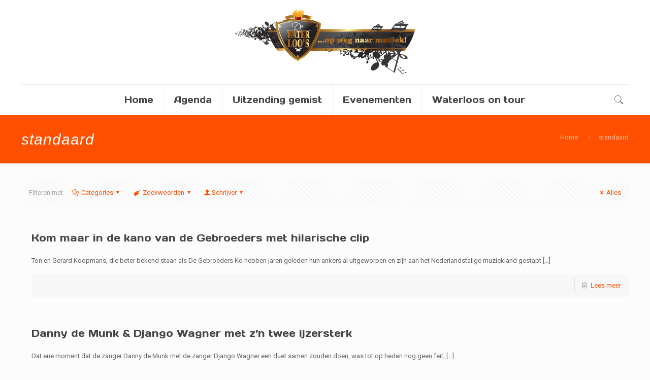

--- FILE ---
content_type: text/html; charset=UTF-8
request_url: https://www.uurtjewaterloo.nl/category/standaard/page/117/
body_size: 162130
content:
<!DOCTYPE html>
<html lang="nl" class="no-js">

<!-- head -->
<head>

<!-- meta -->
<meta charset="UTF-8" />
<meta name="viewport" content="width=device-width, initial-scale=1, maximum-scale=1" />
<meta name="description" content="Just another WordPress site" />
<link rel="alternate" hreflang="nl-NL" href="https://www.uurtjewaterloo.nl/kom-maar-in-de-kano-van-de-gebroeders-met-hilarische-clip/" />

<link rel="shortcut icon" href="https://www.uurtjewaterloo.nl/wp-content/themes/betheme/images/favicon.ico" />

<!-- wp_head() -->
<title>standaard &#8211; Pagina 117 &#8211; Uurtjewaterloo</title>
<!-- script | dynamic -->
<script id="mfn-dnmc-config-js">
//<![CDATA[
window.mfn = {mobile_init:1240,parallax:"enllax",responsive:1,retina_js:0};
window.mfn_lightbox = {disable:false,disableMobile:false,title:false,};
window.mfn_sliders = {blog:0,clients:0,offer:0,portfolio:0,shop:0,slider:0,testimonials:0};
//]]>
</script>
<link rel='dns-prefetch' href='//fonts.googleapis.com' />
<link rel='dns-prefetch' href='//s.w.org' />
<link rel="alternate" type="application/rss+xml" title="Uurtjewaterloo &raquo; Feed" href="https://www.uurtjewaterloo.nl/feed/" />
<link rel="alternate" type="application/rss+xml" title="Uurtjewaterloo &raquo; Reactiesfeed" href="https://www.uurtjewaterloo.nl/comments/feed/" />
<link rel="alternate" type="application/rss+xml" title="Uurtjewaterloo &raquo; standaard Categoriefeed" href="https://www.uurtjewaterloo.nl/category/standaard/feed/" />
		<script type="text/javascript">
			window._wpemojiSettings = {"baseUrl":"https:\/\/s.w.org\/images\/core\/emoji\/11.2.0\/72x72\/","ext":".png","svgUrl":"https:\/\/s.w.org\/images\/core\/emoji\/11.2.0\/svg\/","svgExt":".svg","source":{"concatemoji":"https:\/\/www.uurtjewaterloo.nl\/wp-includes\/js\/wp-emoji-release.min.js?ver=5.1"}};
			!function(a,b,c){function d(a,b){var c=String.fromCharCode;l.clearRect(0,0,k.width,k.height),l.fillText(c.apply(this,a),0,0);var d=k.toDataURL();l.clearRect(0,0,k.width,k.height),l.fillText(c.apply(this,b),0,0);var e=k.toDataURL();return d===e}function e(a){var b;if(!l||!l.fillText)return!1;switch(l.textBaseline="top",l.font="600 32px Arial",a){case"flag":return!(b=d([55356,56826,55356,56819],[55356,56826,8203,55356,56819]))&&(b=d([55356,57332,56128,56423,56128,56418,56128,56421,56128,56430,56128,56423,56128,56447],[55356,57332,8203,56128,56423,8203,56128,56418,8203,56128,56421,8203,56128,56430,8203,56128,56423,8203,56128,56447]),!b);case"emoji":return b=d([55358,56760,9792,65039],[55358,56760,8203,9792,65039]),!b}return!1}function f(a){var c=b.createElement("script");c.src=a,c.defer=c.type="text/javascript",b.getElementsByTagName("head")[0].appendChild(c)}var g,h,i,j,k=b.createElement("canvas"),l=k.getContext&&k.getContext("2d");for(j=Array("flag","emoji"),c.supports={everything:!0,everythingExceptFlag:!0},i=0;i<j.length;i++)c.supports[j[i]]=e(j[i]),c.supports.everything=c.supports.everything&&c.supports[j[i]],"flag"!==j[i]&&(c.supports.everythingExceptFlag=c.supports.everythingExceptFlag&&c.supports[j[i]]);c.supports.everythingExceptFlag=c.supports.everythingExceptFlag&&!c.supports.flag,c.DOMReady=!1,c.readyCallback=function(){c.DOMReady=!0},c.supports.everything||(h=function(){c.readyCallback()},b.addEventListener?(b.addEventListener("DOMContentLoaded",h,!1),a.addEventListener("load",h,!1)):(a.attachEvent("onload",h),b.attachEvent("onreadystatechange",function(){"complete"===b.readyState&&c.readyCallback()})),g=c.source||{},g.concatemoji?f(g.concatemoji):g.wpemoji&&g.twemoji&&(f(g.twemoji),f(g.wpemoji)))}(window,document,window._wpemojiSettings);
		</script>
		<style type="text/css">
img.wp-smiley,
img.emoji {
	display: inline !important;
	border: none !important;
	box-shadow: none !important;
	height: 1em !important;
	width: 1em !important;
	margin: 0 .07em !important;
	vertical-align: -0.1em !important;
	background: none !important;
	padding: 0 !important;
}
</style>
	<link rel='stylesheet' id='layerslider-css'  href='https://www.uurtjewaterloo.nl/wp-content/plugins/LayerSlider/static/layerslider/css/layerslider.css?ver=6.7.6' type='text/css' media='all' />
<link rel='stylesheet' id='ls-google-fonts-css'  href='https://fonts.googleapis.com/css?family=Lato:100,300,regular,700,900%7COpen+Sans:300%7CIndie+Flower:regular%7COswald:300,regular,700&#038;subset=latin%2Clatin-ext' type='text/css' media='all' />
<link rel='stylesheet' id='wp-block-library-css'  href='https://www.uurtjewaterloo.nl/wp-includes/css/dist/block-library/style.min.css?ver=5.1' type='text/css' media='all' />
<link rel='stylesheet' id='tp_twitter_plugin_css-css'  href='https://www.uurtjewaterloo.nl/wp-content/plugins/recent-tweets-widget/tp_twitter_plugin.css?ver=1.0' type='text/css' media='screen' />
<link rel='stylesheet' id='rs-plugin-settings-css'  href='https://www.uurtjewaterloo.nl/wp-content/plugins/revslider/public/assets/css/settings.css?ver=5.4.8.1' type='text/css' media='all' />
<style id='rs-plugin-settings-inline-css' type='text/css'>
#rs-demo-id {}
</style>
<link rel='stylesheet' id='style-css'  href='https://www.uurtjewaterloo.nl/wp-content/themes/betheme/style.css?ver=20.9.9' type='text/css' media='all' />
<link rel='stylesheet' id='mfn-base-css'  href='https://www.uurtjewaterloo.nl/wp-content/themes/betheme/css/base.css?ver=20.9.9' type='text/css' media='all' />
<link rel='stylesheet' id='mfn-layout-css'  href='https://www.uurtjewaterloo.nl/wp-content/themes/betheme/css/layout.css?ver=20.9.9' type='text/css' media='all' />
<link rel='stylesheet' id='mfn-shortcodes-css'  href='https://www.uurtjewaterloo.nl/wp-content/themes/betheme/css/shortcodes.css?ver=20.9.9' type='text/css' media='all' />
<link rel='stylesheet' id='mfn-animations-css'  href='https://www.uurtjewaterloo.nl/wp-content/themes/betheme/assets/animations/animations.min.css?ver=20.9.9' type='text/css' media='all' />
<link rel='stylesheet' id='mfn-jquery-ui-css'  href='https://www.uurtjewaterloo.nl/wp-content/themes/betheme/assets/ui/jquery.ui.all.css?ver=20.9.9' type='text/css' media='all' />
<link rel='stylesheet' id='mfn-jplayer-css'  href='https://www.uurtjewaterloo.nl/wp-content/themes/betheme/assets/jplayer/css/jplayer.blue.monday.css?ver=20.9.9' type='text/css' media='all' />
<link rel='stylesheet' id='mfn-responsive-css'  href='https://www.uurtjewaterloo.nl/wp-content/themes/betheme/css/responsive.css?ver=20.9.9' type='text/css' media='all' />
<link rel='stylesheet' id='Roboto-css'  href='https://fonts.googleapis.com/css?family=Roboto%3A1&#038;ver=5.1' type='text/css' media='all' />
<link rel='stylesheet' id='Days+One-css'  href='https://fonts.googleapis.com/css?family=Days+One%3A1&#038;ver=5.1' type='text/css' media='all' />
<link rel='stylesheet' id='Open+Sans-css'  href='https://fonts.googleapis.com/css?family=Open+Sans%3A1&#038;ver=5.1' type='text/css' media='all' />
<link rel='stylesheet' id='mpce-theme-css'  href='https://www.uurtjewaterloo.nl/wp-content/plugins/motopress-content-editor-lite/includes/css/theme.min.css?ver=3.0.4' type='text/css' media='all' />
<style id='mpce-theme-inline-css' type='text/css'>
.mp-row-fixed-width {max-width:1170px;}
</style>
<link rel='stylesheet' id='mpce-bootstrap-grid-css'  href='https://www.uurtjewaterloo.nl/wp-content/plugins/motopress-content-editor-lite/bootstrap/bootstrap-grid.min.css?ver=3.0.4' type='text/css' media='all' />
<script type='text/javascript'>
/* <![CDATA[ */
var LS_Meta = {"v":"6.7.6"};
/* ]]> */
</script>
<script type='text/javascript' src='https://www.uurtjewaterloo.nl/wp-content/plugins/LayerSlider/static/layerslider/js/greensock.js?ver=1.19.0'></script>
<script type='text/javascript' src='https://www.uurtjewaterloo.nl/wp-includes/js/jquery/jquery.js?ver=1.12.4'></script>
<script type='text/javascript' src='https://www.uurtjewaterloo.nl/wp-includes/js/jquery/jquery-migrate.min.js?ver=1.4.1'></script>
<script type='text/javascript' src='https://www.uurtjewaterloo.nl/wp-content/plugins/LayerSlider/static/layerslider/js/layerslider.kreaturamedia.jquery.js?ver=6.7.6'></script>
<script type='text/javascript' src='https://www.uurtjewaterloo.nl/wp-content/plugins/LayerSlider/static/layerslider/js/layerslider.transitions.js?ver=6.7.6'></script>
<script type='text/javascript' src='https://www.uurtjewaterloo.nl/wp-content/plugins/revslider/public/assets/js/jquery.themepunch.tools.min.js?ver=5.4.8.1'></script>
<script type='text/javascript' src='https://www.uurtjewaterloo.nl/wp-content/plugins/revslider/public/assets/js/jquery.themepunch.revolution.min.js?ver=5.4.8.1'></script>
<meta name="generator" content="Powered by LayerSlider 6.7.6 - Multi-Purpose, Responsive, Parallax, Mobile-Friendly Slider Plugin for WordPress." />
<!-- LayerSlider updates and docs at: https://layerslider.kreaturamedia.com -->
<link rel='https://api.w.org/' href='https://www.uurtjewaterloo.nl/wp-json/' />
<link rel="EditURI" type="application/rsd+xml" title="RSD" href="https://www.uurtjewaterloo.nl/xmlrpc.php?rsd" />
<link rel="wlwmanifest" type="application/wlwmanifest+xml" href="https://www.uurtjewaterloo.nl/wp-includes/wlwmanifest.xml" /> 
<meta name="generator" content="WordPress 5.1" />
<!-- style | dynamic -->
<style id="mfn-dnmc-style-css">
@media only screen and (min-width: 1240px){body:not(.header-simple) #Top_bar #menu{display:block!important}.tr-menu #Top_bar #menu{background:none!important}#Top_bar .menu > li > ul.mfn-megamenu{width:984px}#Top_bar .menu > li > ul.mfn-megamenu > li{float:left}#Top_bar .menu > li > ul.mfn-megamenu > li.mfn-megamenu-cols-1{width:100%}#Top_bar .menu > li > ul.mfn-megamenu > li.mfn-megamenu-cols-2{width:50%}#Top_bar .menu > li > ul.mfn-megamenu > li.mfn-megamenu-cols-3{width:33.33%}#Top_bar .menu > li > ul.mfn-megamenu > li.mfn-megamenu-cols-4{width:25%}#Top_bar .menu > li > ul.mfn-megamenu > li.mfn-megamenu-cols-5{width:20%}#Top_bar .menu > li > ul.mfn-megamenu > li.mfn-megamenu-cols-6{width:16.66%}#Top_bar .menu > li > ul.mfn-megamenu > li > ul{display:block!important;position:inherit;left:auto;top:auto;border-width:0 1px 0 0}#Top_bar .menu > li > ul.mfn-megamenu > li:last-child > ul{border:0}#Top_bar .menu > li > ul.mfn-megamenu > li > ul li{width:auto}#Top_bar .menu > li > ul.mfn-megamenu a.mfn-megamenu-title{text-transform:uppercase;font-weight:400;background:none}#Top_bar .menu > li > ul.mfn-megamenu a .menu-arrow{display:none}.menuo-right #Top_bar .menu > li > ul.mfn-megamenu{left:auto;right:0}.menuo-right #Top_bar .menu > li > ul.mfn-megamenu-bg{box-sizing:border-box}#Top_bar .menu > li > ul.mfn-megamenu-bg{padding:20px 166px 20px 20px;background-repeat:no-repeat;background-position:right bottom}.rtl #Top_bar .menu > li > ul.mfn-megamenu-bg{padding-left:166px;padding-right:20px;background-position:left bottom}#Top_bar .menu > li > ul.mfn-megamenu-bg > li{background:none}#Top_bar .menu > li > ul.mfn-megamenu-bg > li a{border:none}#Top_bar .menu > li > ul.mfn-megamenu-bg > li > ul{background:none!important;-webkit-box-shadow:0 0 0 0;-moz-box-shadow:0 0 0 0;box-shadow:0 0 0 0}.mm-vertical #Top_bar .container{position:relative;}.mm-vertical #Top_bar .top_bar_left{position:static;}.mm-vertical #Top_bar .menu > li ul{box-shadow:0 0 0 0 transparent!important;background-image:none;}.mm-vertical #Top_bar .menu > li > ul.mfn-megamenu{width:98%!important;margin:0 1%;padding:20px 0;}.mm-vertical.header-plain #Top_bar .menu > li > ul.mfn-megamenu{width:100%!important;margin:0;}.mm-vertical #Top_bar .menu > li > ul.mfn-megamenu > li{display:table-cell;float:none!important;width:10%;padding:0 15px;border-right:1px solid rgba(0, 0, 0, 0.05);}.mm-vertical #Top_bar .menu > li > ul.mfn-megamenu > li:last-child{border-right-width:0}.mm-vertical #Top_bar .menu > li > ul.mfn-megamenu > li.hide-border{border-right-width:0}.mm-vertical #Top_bar .menu > li > ul.mfn-megamenu > li a{border-bottom-width:0;padding:9px 15px;line-height:120%;}.mm-vertical #Top_bar .menu > li > ul.mfn-megamenu a.mfn-megamenu-title{font-weight:700;}.rtl .mm-vertical #Top_bar .menu > li > ul.mfn-megamenu > li:first-child{border-right-width:0}.rtl .mm-vertical #Top_bar .menu > li > ul.mfn-megamenu > li:last-child{border-right-width:1px}.header-plain:not(.menuo-right) #Header .top_bar_left{width:auto!important}.header-stack.header-center #Top_bar #menu{display:inline-block!important}.header-simple #Top_bar #menu{display:none;height:auto;width:300px;bottom:auto;top:100%;right:1px;position:absolute;margin:0}.header-simple #Header a.responsive-menu-toggle{display:block;right:10px}.header-simple #Top_bar #menu > ul{width:100%;float:left}.header-simple #Top_bar #menu ul li{width:100%;padding-bottom:0;border-right:0;position:relative}.header-simple #Top_bar #menu ul li a{padding:0 20px;margin:0;display:block;height:auto;line-height:normal;border:none}.header-simple #Top_bar #menu ul li a:after{display:none}.header-simple #Top_bar #menu ul li a span{border:none;line-height:44px;display:inline;padding:0}.header-simple #Top_bar #menu ul li.submenu .menu-toggle{display:block;position:absolute;right:0;top:0;width:44px;height:44px;line-height:44px;font-size:30px;font-weight:300;text-align:center;cursor:pointer;color:#444;opacity:0.33;}.header-simple #Top_bar #menu ul li.submenu .menu-toggle:after{content:"+"}.header-simple #Top_bar #menu ul li.hover > .menu-toggle:after{content:"-"}.header-simple #Top_bar #menu ul li.hover a{border-bottom:0}.header-simple #Top_bar #menu ul.mfn-megamenu li .menu-toggle{display:none}.header-simple #Top_bar #menu ul li ul{position:relative!important;left:0!important;top:0;padding:0;margin:0!important;width:auto!important;background-image:none}.header-simple #Top_bar #menu ul li ul li{width:100%!important;display:block;padding:0;}.header-simple #Top_bar #menu ul li ul li a{padding:0 20px 0 30px}.header-simple #Top_bar #menu ul li ul li a .menu-arrow{display:none}.header-simple #Top_bar #menu ul li ul li a span{padding:0}.header-simple #Top_bar #menu ul li ul li a span:after{display:none!important}.header-simple #Top_bar .menu > li > ul.mfn-megamenu a.mfn-megamenu-title{text-transform:uppercase;font-weight:400}.header-simple #Top_bar .menu > li > ul.mfn-megamenu > li > ul{display:block!important;position:inherit;left:auto;top:auto}.header-simple #Top_bar #menu ul li ul li ul{border-left:0!important;padding:0;top:0}.header-simple #Top_bar #menu ul li ul li ul li a{padding:0 20px 0 40px}.rtl.header-simple #Top_bar #menu{left:1px;right:auto}.rtl.header-simple #Top_bar a.responsive-menu-toggle{left:10px;right:auto}.rtl.header-simple #Top_bar #menu ul li.submenu .menu-toggle{left:0;right:auto}.rtl.header-simple #Top_bar #menu ul li ul{left:auto!important;right:0!important}.rtl.header-simple #Top_bar #menu ul li ul li a{padding:0 30px 0 20px}.rtl.header-simple #Top_bar #menu ul li ul li ul li a{padding:0 40px 0 20px}.menu-highlight #Top_bar .menu > li{margin:0 2px}.menu-highlight:not(.header-creative) #Top_bar .menu > li > a{margin:20px 0;padding:0;-webkit-border-radius:5px;border-radius:5px}.menu-highlight #Top_bar .menu > li > a:after{display:none}.menu-highlight #Top_bar .menu > li > a span:not(.description){line-height:50px}.menu-highlight #Top_bar .menu > li > a span.description{display:none}.menu-highlight.header-stack #Top_bar .menu > li > a{margin:10px 0!important}.menu-highlight.header-stack #Top_bar .menu > li > a span:not(.description){line-height:40px}.menu-highlight.header-transparent #Top_bar .menu > li > a{margin:5px 0}.menu-highlight.header-simple #Top_bar #menu ul li,.menu-highlight.header-creative #Top_bar #menu ul li{margin:0}.menu-highlight.header-simple #Top_bar #menu ul li > a,.menu-highlight.header-creative #Top_bar #menu ul li > a{-webkit-border-radius:0;border-radius:0}.menu-highlight:not(.header-fixed):not(.header-simple) #Top_bar.is-sticky .menu > li > a{margin:10px 0!important;padding:5px 0!important}.menu-highlight:not(.header-fixed):not(.header-simple) #Top_bar.is-sticky .menu > li > a span{line-height:30px!important}.header-modern.menu-highlight.menuo-right .menu_wrapper{margin-right:20px}.menu-line-below #Top_bar .menu > li > a:after{top:auto;bottom:-4px}.menu-line-below #Top_bar.is-sticky .menu > li > a:after{top:auto;bottom:-4px}.menu-line-below-80 #Top_bar:not(.is-sticky) .menu > li > a:after{height:4px;left:10%;top:50%;margin-top:20px;width:80%}.menu-line-below-80-1 #Top_bar:not(.is-sticky) .menu > li > a:after{height:1px;left:10%;top:50%;margin-top:20px;width:80%}.menu-link-color #Top_bar .menu > li > a:after{display:none!important}.menu-arrow-top #Top_bar .menu > li > a:after{background:none repeat scroll 0 0 rgba(0,0,0,0)!important;border-color:#ccc transparent transparent;border-style:solid;border-width:7px 7px 0;display:block;height:0;left:50%;margin-left:-7px;top:0!important;width:0}.menu-arrow-top #Top_bar.is-sticky .menu > li > a:after{top:0!important}.menu-arrow-bottom #Top_bar .menu > li > a:after{background:none!important;border-color:transparent transparent #ccc;border-style:solid;border-width:0 7px 7px;display:block;height:0;left:50%;margin-left:-7px;top:auto;bottom:0;width:0}.menu-arrow-bottom #Top_bar.is-sticky .menu > li > a:after{top:auto;bottom:0}.menuo-no-borders #Top_bar .menu > li > a span{border-width:0!important}.menuo-no-borders #Header_creative #Top_bar .menu > li > a span{border-bottom-width:0}.menuo-no-borders.header-plain #Top_bar a#header_cart,.menuo-no-borders.header-plain #Top_bar a#search_button,.menuo-no-borders.header-plain #Top_bar .wpml-languages,.menuo-no-borders.header-plain #Top_bar a.action_button{border-width:0}.menuo-right #Top_bar .menu_wrapper{float:right}.menuo-right.header-stack:not(.header-center) #Top_bar .menu_wrapper{margin-right:150px}body.header-creative{padding-left:50px}body.header-creative.header-open{padding-left:250px}body.error404,body.under-construction,body.template-blank{padding-left:0!important}.header-creative.footer-fixed #Footer,.header-creative.footer-sliding #Footer,.header-creative.footer-stick #Footer.is-sticky{box-sizing:border-box;padding-left:50px;}.header-open.footer-fixed #Footer,.header-open.footer-sliding #Footer,.header-creative.footer-stick #Footer.is-sticky{padding-left:250px;}.header-rtl.header-creative.footer-fixed #Footer,.header-rtl.header-creative.footer-sliding #Footer,.header-rtl.header-creative.footer-stick #Footer.is-sticky{padding-left:0;padding-right:50px;}.header-rtl.header-open.footer-fixed #Footer,.header-rtl.header-open.footer-sliding #Footer,.header-rtl.header-creative.footer-stick #Footer.is-sticky{padding-right:250px;}#Header_creative{background-color:#fff;position:fixed;width:250px;height:100%;left:-200px;top:0;z-index:9002;-webkit-box-shadow:2px 0 4px 2px rgba(0,0,0,.15);box-shadow:2px 0 4px 2px rgba(0,0,0,.15)}#Header_creative .container{width:100%}#Header_creative .creative-wrapper{opacity:0;margin-right:50px}#Header_creative a.creative-menu-toggle{display:block;width:34px;height:34px;line-height:34px;font-size:22px;text-align:center;position:absolute;top:10px;right:8px;border-radius:3px}.admin-bar #Header_creative a.creative-menu-toggle{top:42px}#Header_creative #Top_bar{position:static;width:100%}#Header_creative #Top_bar .top_bar_left{width:100%!important;float:none}#Header_creative #Top_bar .top_bar_right{width:100%!important;float:none;height:auto;margin-bottom:35px;text-align:center;padding:0 20px;top:0;-webkit-box-sizing:border-box;-moz-box-sizing:border-box;box-sizing:border-box}#Header_creative #Top_bar .top_bar_right:before{display:none}#Header_creative #Top_bar .top_bar_right_wrapper{top:0}#Header_creative #Top_bar .logo{float:none;text-align:center;margin:15px 0}#Header_creative #Top_bar #menu{background-color:transparent}#Header_creative #Top_bar .menu_wrapper{float:none;margin:0 0 30px}#Header_creative #Top_bar .menu > li{width:100%;float:none;position:relative}#Header_creative #Top_bar .menu > li > a{padding:0;text-align:center}#Header_creative #Top_bar .menu > li > a:after{display:none}#Header_creative #Top_bar .menu > li > a span{border-right:0;border-bottom-width:1px;line-height:38px}#Header_creative #Top_bar .menu li ul{left:100%;right:auto;top:0;box-shadow:2px 2px 2px 0 rgba(0,0,0,0.03);-webkit-box-shadow:2px 2px 2px 0 rgba(0,0,0,0.03)}#Header_creative #Top_bar .menu > li > ul.mfn-megamenu{margin:0;width:700px!important;}#Header_creative #Top_bar .menu > li > ul.mfn-megamenu > li > ul{left:0}#Header_creative #Top_bar .menu li ul li a{padding-top:9px;padding-bottom:8px}#Header_creative #Top_bar .menu li ul li ul{top:0}#Header_creative #Top_bar .menu > li > a span.description{display:block;font-size:13px;line-height:28px!important;clear:both}#Header_creative #Top_bar .search_wrapper{left:100%;top:auto;bottom:0}#Header_creative #Top_bar a#header_cart{display:inline-block;float:none;top:3px}#Header_creative #Top_bar a#search_button{display:inline-block;float:none;top:3px}#Header_creative #Top_bar .wpml-languages{display:inline-block;float:none;top:0}#Header_creative #Top_bar .wpml-languages.enabled:hover a.active{padding-bottom:11px}#Header_creative #Top_bar .action_button{display:inline-block;float:none;top:16px;margin:0}#Header_creative #Top_bar .banner_wrapper{display:block;text-align:center}#Header_creative #Top_bar .banner_wrapper img{max-width:100%;height:auto;display:inline-block}#Header_creative #Action_bar{display:none;position:absolute;bottom:0;top:auto;clear:both;padding:0 20px;box-sizing:border-box}#Header_creative #Action_bar .social{float:none;text-align:center;padding:5px 0 15px}#Header_creative #Action_bar .social li{margin-bottom:2px}#Header_creative .social li a{color:rgba(0,0,0,.5)}#Header_creative .social li a:hover{color:#000}#Header_creative .creative-social{position:absolute;bottom:10px;right:0;width:50px}#Header_creative .creative-social li{display:block;float:none;width:100%;text-align:center;margin-bottom:5px}.header-creative .fixed-nav.fixed-nav-prev{margin-left:50px}.header-creative.header-open .fixed-nav.fixed-nav-prev{margin-left:250px}.menuo-last #Header_creative #Top_bar .menu li.last ul{top:auto;bottom:0}.header-open #Header_creative{left:0}.header-open #Header_creative .creative-wrapper{opacity:1;margin:0!important;}.header-open #Header_creative .creative-menu-toggle,.header-open #Header_creative .creative-social{display:none}.header-open #Header_creative #Action_bar{display:block}body.header-rtl.header-creative{padding-left:0;padding-right:50px}.header-rtl #Header_creative{left:auto;right:-200px}.header-rtl #Header_creative .creative-wrapper{margin-left:50px;margin-right:0}.header-rtl #Header_creative a.creative-menu-toggle{left:8px;right:auto}.header-rtl #Header_creative .creative-social{left:0;right:auto}.header-rtl #Footer #back_to_top.sticky{right:125px}.header-rtl #popup_contact{right:70px}.header-rtl #Header_creative #Top_bar .menu li ul{left:auto;right:100%}.header-rtl #Header_creative #Top_bar .search_wrapper{left:auto;right:100%;}.header-rtl .fixed-nav.fixed-nav-prev{margin-left:0!important}.header-rtl .fixed-nav.fixed-nav-next{margin-right:50px}body.header-rtl.header-creative.header-open{padding-left:0;padding-right:250px!important}.header-rtl.header-open #Header_creative{left:auto;right:0}.header-rtl.header-open #Footer #back_to_top.sticky{right:325px}.header-rtl.header-open #popup_contact{right:270px}.header-rtl.header-open .fixed-nav.fixed-nav-next{margin-right:250px}#Header_creative.active{left:-1px;}.header-rtl #Header_creative.active{left:auto;right:-1px;}#Header_creative.active .creative-wrapper{opacity:1;margin:0}.header-creative .vc_row[data-vc-full-width]{padding-left:50px}.header-creative.header-open .vc_row[data-vc-full-width]{padding-left:250px}.header-open .vc_parallax .vc_parallax-inner { left:auto; width: calc(100% - 250px); }.header-open.header-rtl .vc_parallax .vc_parallax-inner { left:0; right:auto; }#Header_creative.scroll{height:100%;overflow-y:auto}#Header_creative.scroll:not(.dropdown) .menu li ul{display:none!important}#Header_creative.scroll #Action_bar{position:static}#Header_creative.dropdown{outline:none}#Header_creative.dropdown #Top_bar .menu_wrapper{float:left}#Header_creative.dropdown #Top_bar #menu ul li{position:relative;float:left}#Header_creative.dropdown #Top_bar #menu ul li a:after{display:none}#Header_creative.dropdown #Top_bar #menu ul li a span{line-height:38px;padding:0}#Header_creative.dropdown #Top_bar #menu ul li.submenu .menu-toggle{display:block;position:absolute;right:0;top:0;width:38px;height:38px;line-height:38px;font-size:26px;font-weight:300;text-align:center;cursor:pointer;color:#444;opacity:0.33;}#Header_creative.dropdown #Top_bar #menu ul li.submenu .menu-toggle:after{content:"+"}#Header_creative.dropdown #Top_bar #menu ul li.hover > .menu-toggle:after{content:"-"}#Header_creative.dropdown #Top_bar #menu ul li.hover a{border-bottom:0}#Header_creative.dropdown #Top_bar #menu ul.mfn-megamenu li .menu-toggle{display:none}#Header_creative.dropdown #Top_bar #menu ul li ul{position:relative!important;left:0!important;top:0;padding:0;margin-left:0!important;width:auto!important;background-image:none}#Header_creative.dropdown #Top_bar #menu ul li ul li{width:100%!important}#Header_creative.dropdown #Top_bar #menu ul li ul li a{padding:0 10px;text-align:center}#Header_creative.dropdown #Top_bar #menu ul li ul li a .menu-arrow{display:none}#Header_creative.dropdown #Top_bar #menu ul li ul li a span{padding:0}#Header_creative.dropdown #Top_bar #menu ul li ul li a span:after{display:none!important}#Header_creative.dropdown #Top_bar .menu > li > ul.mfn-megamenu a.mfn-megamenu-title{text-transform:uppercase;font-weight:400}#Header_creative.dropdown #Top_bar .menu > li > ul.mfn-megamenu > li > ul{display:block!important;position:inherit;left:auto;top:auto}#Header_creative.dropdown #Top_bar #menu ul li ul li ul{border-left:0!important;padding:0;top:0}#Header_creative{transition: left .5s ease-in-out, right .5s ease-in-out;}#Header_creative .creative-wrapper{transition: opacity .5s ease-in-out, margin 0s ease-in-out .5s;}#Header_creative.active .creative-wrapper{transition: opacity .5s ease-in-out, margin 0s ease-in-out;}}@media only screen and (min-width: 1240px){#Top_bar.is-sticky{position:fixed!important;width:100%;left:0;top:-60px;height:60px;z-index:701;background:#fff;opacity:.97;filter:alpha(opacity = 97);-webkit-box-shadow:0 2px 5px 0 rgba(0,0,0,0.1);-moz-box-shadow:0 2px 5px 0 rgba(0,0,0,0.1);box-shadow:0 2px 5px 0 rgba(0,0,0,0.1)}.layout-boxed.header-boxed #Top_bar.is-sticky{max-width:1240px;left:50%;-webkit-transform:translateX(-50%);transform:translateX(-50%)}#Top_bar.is-sticky .top_bar_left,#Top_bar.is-sticky .top_bar_right,#Top_bar.is-sticky .top_bar_right:before{background:none}#Top_bar.is-sticky .top_bar_right{top:-4px;height:auto;}#Top_bar.is-sticky .top_bar_right_wrapper{top:15px}.header-plain #Top_bar.is-sticky .top_bar_right_wrapper{top:0}#Top_bar.is-sticky .logo{width:auto;margin:0 30px 0 20px;padding:0}#Top_bar.is-sticky #logo{padding:5px 0!important;height:50px!important;line-height:50px!important}.logo-no-sticky-padding #Top_bar.is-sticky #logo{height:60px!important;line-height:60px!important}#Top_bar.is-sticky #logo img.logo-main{display:none}#Top_bar.is-sticky #logo img.logo-sticky{display:inline;max-height:35px;}#Top_bar.is-sticky .menu_wrapper{clear:none}#Top_bar.is-sticky .menu_wrapper .menu > li > a{padding:15px 0}#Top_bar.is-sticky .menu > li > a,#Top_bar.is-sticky .menu > li > a span{line-height:30px}#Top_bar.is-sticky .menu > li > a:after{top:auto;bottom:-4px}#Top_bar.is-sticky .menu > li > a span.description{display:none}#Top_bar.is-sticky .secondary_menu_wrapper,#Top_bar.is-sticky .banner_wrapper{display:none}.header-overlay #Top_bar.is-sticky{display:none}.sticky-dark #Top_bar.is-sticky{background:rgba(0,0,0,.8)}.sticky-dark #Top_bar.is-sticky #menu{background:rgba(0,0,0,.8)}.sticky-dark #Top_bar.is-sticky .menu > li > a{color:#fff}.sticky-dark #Top_bar.is-sticky .top_bar_right a{color:rgba(255,255,255,.5)}.sticky-dark #Top_bar.is-sticky .wpml-languages a.active,.sticky-dark #Top_bar.is-sticky .wpml-languages ul.wpml-lang-dropdown{background:rgba(0,0,0,0.3);border-color:rgba(0,0,0,0.1)}}@media only screen and (min-width: 768px) and (max-width: 1240px){.header_placeholder{height:0!important}}@media only screen and (max-width: 1239px){#Top_bar #menu{display:none;height:auto;width:300px;bottom:auto;top:100%;right:1px;position:absolute;margin:0}#Top_bar a.responsive-menu-toggle{display:block}#Top_bar #menu > ul{width:100%;float:left}#Top_bar #menu ul li{width:100%;padding-bottom:0;border-right:0;position:relative}#Top_bar #menu ul li a{padding:0 25px;margin:0;display:block;height:auto;line-height:normal;border:none}#Top_bar #menu ul li a:after{display:none}#Top_bar #menu ul li a span{border:none;line-height:44px;display:inline;padding:0}#Top_bar #menu ul li a span.description{margin:0 0 0 5px}#Top_bar #menu ul li.submenu .menu-toggle{display:block;position:absolute;right:15px;top:0;width:44px;height:44px;line-height:44px;font-size:30px;font-weight:300;text-align:center;cursor:pointer;color:#444;opacity:0.33;}#Top_bar #menu ul li.submenu .menu-toggle:after{content:"+"}#Top_bar #menu ul li.hover > .menu-toggle:after{content:"-"}#Top_bar #menu ul li.hover a{border-bottom:0}#Top_bar #menu ul li a span:after{display:none!important}#Top_bar #menu ul.mfn-megamenu li .menu-toggle{display:none}#Top_bar #menu ul li ul{position:relative!important;left:0!important;top:0;padding:0;margin-left:0!important;width:auto!important;background-image:none!important;box-shadow:0 0 0 0 transparent!important;-webkit-box-shadow:0 0 0 0 transparent!important}#Top_bar #menu ul li ul li{width:100%!important}#Top_bar #menu ul li ul li a{padding:0 20px 0 35px}#Top_bar #menu ul li ul li a .menu-arrow{display:none}#Top_bar #menu ul li ul li a span{padding:0}#Top_bar #menu ul li ul li a span:after{display:none!important}#Top_bar .menu > li > ul.mfn-megamenu a.mfn-megamenu-title{text-transform:uppercase;font-weight:400}#Top_bar .menu > li > ul.mfn-megamenu > li > ul{display:block!important;position:inherit;left:auto;top:auto}#Top_bar #menu ul li ul li ul{border-left:0!important;padding:0;top:0}#Top_bar #menu ul li ul li ul li a{padding:0 20px 0 45px}.rtl #Top_bar #menu{left:1px;right:auto}.rtl #Top_bar a.responsive-menu-toggle{left:20px;right:auto}.rtl #Top_bar #menu ul li.submenu .menu-toggle{left:15px;right:auto;border-left:none;border-right:1px solid #eee}.rtl #Top_bar #menu ul li ul{left:auto!important;right:0!important}.rtl #Top_bar #menu ul li ul li a{padding:0 30px 0 20px}.rtl #Top_bar #menu ul li ul li ul li a{padding:0 40px 0 20px}.header-stack .menu_wrapper a.responsive-menu-toggle{position:static!important;margin:11px 0!important}.header-stack .menu_wrapper #menu{left:0;right:auto}.rtl.header-stack #Top_bar #menu{left:auto;right:0}.admin-bar #Header_creative{top:32px}.header-creative.layout-boxed{padding-top:85px}.header-creative.layout-full-width #Wrapper{padding-top:60px}#Header_creative{position:fixed;width:100%;left:0!important;top:0;z-index:1001}#Header_creative .creative-wrapper{display:block!important;opacity:1!important}#Header_creative .creative-menu-toggle,#Header_creative .creative-social{display:none!important;opacity:1!important;filter:alpha(opacity=100)!important}#Header_creative #Top_bar{position:static;width:100%}#Header_creative #Top_bar #logo{height:50px;line-height:50px;padding:5px 0}#Header_creative #Top_bar #logo img.logo-sticky{max-height:40px!important}#Header_creative #logo img.logo-main{display:none}#Header_creative #logo img.logo-sticky{display:inline-block}.logo-no-sticky-padding #Header_creative #Top_bar #logo{height:60px;line-height:60px;padding:0}.logo-no-sticky-padding #Header_creative #Top_bar #logo img.logo-sticky{max-height:60px!important}#Header_creative #Action_bar{display:none}#Header_creative #Top_bar .top_bar_right{height:60px;top:0}#Header_creative #Top_bar .top_bar_right:before{display:none}#Header_creative #Top_bar .top_bar_right_wrapper{top:0;padding-top:9px}#Header_creative.scroll{overflow:visible!important}}#Header_wrapper, #Intro {background-color: #ff4f00;}#Subheader {background-color: rgba(247, 247, 247, 0);}.header-classic #Action_bar, .header-fixed #Action_bar, .header-plain #Action_bar, .header-split #Action_bar, .header-stack #Action_bar {background-color: #2C2C2C;}#Sliding-top {background-color: #191919;}#Sliding-top a.sliding-top-control {border-right-color: #191919;}#Sliding-top.st-center a.sliding-top-control,#Sliding-top.st-left a.sliding-top-control {border-top-color: #191919;}#Footer {background-color: #ff4f00;}body, ul.timeline_items, .icon_box a .desc, .icon_box a:hover .desc, .feature_list ul li a, .list_item a, .list_item a:hover,.widget_recent_entries ul li a, .flat_box a, .flat_box a:hover, .story_box .desc, .content_slider.carouselul li a .title,.content_slider.flat.description ul li .desc, .content_slider.flat.description ul li a .desc, .post-nav.minimal a i {color: #626262;}.post-nav.minimal a svg {fill: #626262;}.themecolor, .opening_hours .opening_hours_wrapper li span, .fancy_heading_icon .icon_top,.fancy_heading_arrows .icon-right-dir, .fancy_heading_arrows .icon-left-dir, .fancy_heading_line .title,.button-love a.mfn-love, .format-link .post-title .icon-link, .pager-single > span, .pager-single a:hover,.widget_meta ul, .widget_pages ul, .widget_rss ul, .widget_mfn_recent_comments ul li:after, .widget_archive ul,.widget_recent_comments ul li:after, .widget_nav_menu ul, .woocommerce ul.products li.product .price, .shop_slider .shop_slider_ul li .item_wrapper .price,.woocommerce-page ul.products li.product .price, .widget_price_filter .price_label .from, .widget_price_filter .price_label .to,.woocommerce ul.product_list_widget li .quantity .amount, .woocommerce .product div.entry-summary .price, .woocommerce .star-rating span,#Error_404 .error_pic i, .style-simple #Filters .filters_wrapper ul li a:hover, .style-simple #Filters .filters_wrapper ul li.current-cat a,.style-simple .quick_fact .title {color: #ff4f00;}.themebg,#comments .commentlist > li .reply a.comment-reply-link,#Filters .filters_wrapper ul li a:hover,#Filters .filters_wrapper ul li.current-cat a,.fixed-nav .arrow,.offer_thumb .slider_pagination a:before,.offer_thumb .slider_pagination a.selected:after,.pager .pages a:hover,.pager .pages a.active,.pager .pages span.page-numbers.current,.pager-single span:after,.portfolio_group.exposure .portfolio-item .desc-inner .line,.Recent_posts ul li .desc:after,.Recent_posts ul li .photo .c,.slider_pagination a.selected,.slider_pagination .slick-active a,.slider_pagination a.selected:after,.slider_pagination .slick-active a:after,.testimonials_slider .slider_images,.testimonials_slider .slider_images a:after,.testimonials_slider .slider_images:before,#Top_bar a#header_cart span,.widget_categories ul,.widget_mfn_menu ul li a:hover,.widget_mfn_menu ul li.current-menu-item:not(.current-menu-ancestor) > a,.widget_mfn_menu ul li.current_page_item:not(.current_page_ancestor) > a,.widget_product_categories ul,.widget_recent_entries ul li:after,.woocommerce-account table.my_account_orders .order-number a,.woocommerce-MyAccount-navigation ul li.is-active a,.style-simple .accordion .question:after,.style-simple .faq .question:after,.style-simple .icon_box .desc_wrapper .title:before,.style-simple #Filters .filters_wrapper ul li a:after,.style-simple .article_box .desc_wrapper p:after,.style-simple .sliding_box .desc_wrapper:after,.style-simple .trailer_box:hover .desc,.tp-bullets.simplebullets.round .bullet.selected,.tp-bullets.simplebullets.round .bullet.selected:after,.tparrows.default,.tp-bullets.tp-thumbs .bullet.selected:after{background-color: #ff4f00;}.Latest_news ul li .photo, .Recent_posts.blog_news ul li .photo, .style-simple .opening_hours .opening_hours_wrapper li label,.style-simple .timeline_items li:hover h3, .style-simple .timeline_items li:nth-child(even):hover h3,.style-simple .timeline_items li:hover .desc, .style-simple .timeline_items li:nth-child(even):hover,.style-simple .offer_thumb .slider_pagination a.selected {border-color: #ff4f00;}a {color: #ff4f00;}a:hover {color: #c70000;}*::-moz-selection {background-color: #0095eb;color: white;}*::selection {background-color: #0095eb;color: white;}.blockquote p.author span, .counter .desc_wrapper .title, .article_box .desc_wrapper p, .team .desc_wrapper p.subtitle,.pricing-box .plan-header p.subtitle, .pricing-box .plan-header .price sup.period, .chart_box p, .fancy_heading .inside,.fancy_heading_line .slogan, .post-meta, .post-meta a, .post-footer, .post-footer a span.label, .pager .pages a, .button-love a .label,.pager-single a, #comments .commentlist > li .comment-author .says, .fixed-nav .desc .date, .filters_buttons li.label, .Recent_posts ul li a .desc .date,.widget_recent_entries ul li .post-date, .tp_recent_tweets .twitter_time, .widget_price_filter .price_label, .shop-filters .woocommerce-result-count,.woocommerce ul.product_list_widget li .quantity, .widget_shopping_cart ul.product_list_widget li dl, .product_meta .posted_in,.woocommerce .shop_table .product-name .variation > dd, .shipping-calculator-button:after,.shop_slider .shop_slider_ul li .item_wrapper .price del,.testimonials_slider .testimonials_slider_ul li .author span, .testimonials_slider .testimonials_slider_ul li .author span a, .Latest_news ul li .desc_footer,.share-simple-wrapper .icons a {color: #a8a8a8;}h1, h1 a, h1 a:hover, .text-logo #logo { color: #444444; }h2, h2 a, h2 a:hover { color: #444444; }h3, h3 a, h3 a:hover { color: #444444; }h4, h4 a, h4 a:hover, .style-simple .sliding_box .desc_wrapper h4 { color: #444444; }h5, h5 a, h5 a:hover { color: #444444; }h6, h6 a, h6 a:hover,a.content_link .title { color: #444444; }.dropcap, .highlight:not(.highlight_image) {background-color: #ff4f00;}a.button, a.tp-button {background-color: #f7f7f7;color: #747474;}.button-stroke a.button, .button-stroke a.button .button_icon i, .button-stroke a.tp-button {border-color: #f7f7f7;color: #747474;}.button-stroke a:hover.button, .button-stroke a:hover.tp-button {background-color: #f7f7f7 !important;color: #fff;}a.button_theme, a.tp-button.button_theme,button, input[type="submit"], input[type="reset"], input[type="button"] {background-color: #ff4f00;color: #ffffff;}.button-stroke a.button.button_theme,.button-stroke a.button.button_theme .button_icon i, .button-stroke a.tp-button.button_theme,.button-stroke button, .button-stroke input[type="submit"], .button-stroke input[type="reset"], .button-stroke input[type="button"] {border-color: #ff4f00;color: #ff4f00 !important;}.button-stroke a.button.button_theme:hover, .button-stroke a.tp-button.button_theme:hover,.button-stroke button:hover, .button-stroke input[type="submit"]:hover, .button-stroke input[type="reset"]:hover, .button-stroke input[type="button"]:hover {background-color: #ff4f00 !important;color: #ffffff !important;}a.mfn-link {color: #656B6F;}a.mfn-link-2 span, a:hover.mfn-link-2 span:before, a.hover.mfn-link-2 span:before, a.mfn-link-5 span, a.mfn-link-8:after, a.mfn-link-8:before {background: #ff4f00;}a:hover.mfn-link {color: #ff4f00;}a.mfn-link-2 span:before, a:hover.mfn-link-4:before, a:hover.mfn-link-4:after, a.hover.mfn-link-4:before, a.hover.mfn-link-4:after, a.mfn-link-5:before, a.mfn-link-7:after, a.mfn-link-7:before {background: #c70000;}a.mfn-link-6:before {border-bottom-color: #c70000;}.woocommerce #respond input#submit,.woocommerce a.button,.woocommerce button.button,.woocommerce input.button,.woocommerce #respond input#submit:hover,.woocommerce a.button:hover,.woocommerce button.button:hover,.woocommerce input.button:hover{background-color: #ff4f00;color: #fff;}.woocommerce #respond input#submit.alt,.woocommerce a.button.alt,.woocommerce button.button.alt,.woocommerce input.button.alt,.woocommerce #respond input#submit.alt:hover,.woocommerce a.button.alt:hover,.woocommerce button.button.alt:hover,.woocommerce input.button.alt:hover{background-color: #ff4f00;color: #fff;}.woocommerce #respond input#submit.disabled,.woocommerce #respond input#submit:disabled,.woocommerce #respond input#submit[disabled]:disabled,.woocommerce a.button.disabled,.woocommerce a.button:disabled,.woocommerce a.button[disabled]:disabled,.woocommerce button.button.disabled,.woocommerce button.button:disabled,.woocommerce button.button[disabled]:disabled,.woocommerce input.button.disabled,.woocommerce input.button:disabled,.woocommerce input.button[disabled]:disabled{background-color: #ff4f00;color: #fff;}.woocommerce #respond input#submit.disabled:hover,.woocommerce #respond input#submit:disabled:hover,.woocommerce #respond input#submit[disabled]:disabled:hover,.woocommerce a.button.disabled:hover,.woocommerce a.button:disabled:hover,.woocommerce a.button[disabled]:disabled:hover,.woocommerce button.button.disabled:hover,.woocommerce button.button:disabled:hover,.woocommerce button.button[disabled]:disabled:hover,.woocommerce input.button.disabled:hover,.woocommerce input.button:disabled:hover,.woocommerce input.button[disabled]:disabled:hover{background-color: #ff4f00;color: #fff;}.button-stroke.woocommerce-page #respond input#submit,.button-stroke.woocommerce-page a.button,.button-stroke.woocommerce-page button.button,.button-stroke.woocommerce-page input.button{border: 2px solid #ff4f00 !important;color: #ff4f00 !important;}.button-stroke.woocommerce-page #respond input#submit:hover,.button-stroke.woocommerce-page a.button:hover,.button-stroke.woocommerce-page button.button:hover,.button-stroke.woocommerce-page input.button:hover{background-color: #ff4f00 !important;color: #fff !important;}.column_column ul, .column_column ol, .the_content_wrapper ul, .the_content_wrapper ol {color: #737E86;}.hr_color, .hr_color hr, .hr_dots span {color: #ff4f00;background: #ff4f00;}.hr_zigzag i {color: #ff4f00;}.highlight-left:after,.highlight-right:after {background: #ff4f00;}@media only screen and (max-width: 767px) {.highlight-left .wrap:first-child,.highlight-right .wrap:last-child {background: #ff4f00;}}#Header .top_bar_left, .header-classic #Top_bar, .header-plain #Top_bar, .header-stack #Top_bar, .header-split #Top_bar,.header-fixed #Top_bar, .header-below #Top_bar, #Header_creative, #Top_bar #menu, .sticky-tb-color #Top_bar.is-sticky {background-color: #ffffff;}#Top_bar .wpml-languages a.active, #Top_bar .wpml-languages ul.wpml-lang-dropdown {background-color: #ffffff;}#Top_bar .top_bar_right:before {background-color: #e3e3e3;}#Header .top_bar_right {background-color: #f5f5f5;}#Top_bar .top_bar_right a:not(.action_button) {color: #444444;}a.action_button{background-color: #f7f7f7;color: #747474;}.button-stroke a.action_button{border-color: #f7f7f7;}.button-stroke a.action_button:hover{background-color: #f7f7f7!important;}#Top_bar .menu > li > a,#Top_bar #menu ul li.submenu .menu-toggle {color: #444444;}#Top_bar .menu > li.current-menu-item > a,#Top_bar .menu > li.current_page_item > a,#Top_bar .menu > li.current-menu-parent > a,#Top_bar .menu > li.current-page-parent > a,#Top_bar .menu > li.current-menu-ancestor > a,#Top_bar .menu > li.current-page-ancestor > a,#Top_bar .menu > li.current_page_ancestor > a,#Top_bar .menu > li.hover > a {color: #ff4f00;}#Top_bar .menu > li a:after {background: #ff4f00;}.menuo-arrows #Top_bar .menu > li.submenu > a > span:not(.description)::after {border-top-color: #444444;}#Top_bar .menu > li.current-menu-item.submenu > a > span:not(.description)::after,#Top_bar .menu > li.current_page_item.submenu > a > span:not(.description)::after,#Top_bar .menu > li.current-menu-parent.submenu > a > span:not(.description)::after,#Top_bar .menu > li.current-page-parent.submenu > a > span:not(.description)::after,#Top_bar .menu > li.current-menu-ancestor.submenu > a > span:not(.description)::after,#Top_bar .menu > li.current-page-ancestor.submenu > a > span:not(.description)::after,#Top_bar .menu > li.current_page_ancestor.submenu > a > span:not(.description)::after,#Top_bar .menu > li.hover.submenu > a > span:not(.description)::after {border-top-color: #ff4f00;}.menu-highlight #Top_bar #menu > ul > li.current-menu-item > a,.menu-highlight #Top_bar #menu > ul > li.current_page_item > a,.menu-highlight #Top_bar #menu > ul > li.current-menu-parent > a,.menu-highlight #Top_bar #menu > ul > li.current-page-parent > a,.menu-highlight #Top_bar #menu > ul > li.current-menu-ancestor > a,.menu-highlight #Top_bar #menu > ul > li.current-page-ancestor > a,.menu-highlight #Top_bar #menu > ul > li.current_page_ancestor > a,.menu-highlight #Top_bar #menu > ul > li.hover > a {background: #ff4f00;}.menu-arrow-bottom #Top_bar .menu > li > a:after { border-bottom-color: #ff4f00;}.menu-arrow-top #Top_bar .menu > li > a:after {border-top-color: #ff4f00;}.header-plain #Top_bar .menu > li.current-menu-item > a,.header-plain #Top_bar .menu > li.current_page_item > a,.header-plain #Top_bar .menu > li.current-menu-parent > a,.header-plain #Top_bar .menu > li.current-page-parent > a,.header-plain #Top_bar .menu > li.current-menu-ancestor > a,.header-plain #Top_bar .menu > li.current-page-ancestor > a,.header-plain #Top_bar .menu > li.current_page_ancestor > a,.header-plain #Top_bar .menu > li.hover > a,.header-plain #Top_bar a:hover#header_cart,.header-plain #Top_bar a:hover#search_button,.header-plain #Top_bar .wpml-languages:hover,.header-plain #Top_bar .wpml-languages ul.wpml-lang-dropdown {background: #ff4f00;color: #ff4f00;}.header-plain #Top_bar,.header-plain #Top_bar .menu > li > a span:not(.description),.header-plain #Top_bar a#header_cart,.header-plain #Top_bar a#search_button,.header-plain #Top_bar .wpml-languages,.header-plain #Top_bar a.action_button {border-color: #F2F2F2;}#Top_bar .menu > li ul {background-color: #F2F2F2;}#Top_bar .menu > li ul li a {color: #5f5f5f;}#Top_bar .menu > li ul li a:hover,#Top_bar .menu > li ul li.hover > a {color: #2e2e2e;}#Top_bar .search_wrapper {background: #ff4f00;}.overlay-menu-toggle {color: #0095eb !important;background: transparent;}#Overlay {background: rgba(41, 145, 214, 0.95);}#overlay-menu ul li a, .header-overlay .overlay-menu-toggle.focus {color: #ff4f00;}#overlay-menu ul li.current-menu-item > a,#overlay-menu ul li.current_page_item > a,#overlay-menu ul li.current-menu-parent > a,#overlay-menu ul li.current-page-parent > a,#overlay-menu ul li.current-menu-ancestor > a,#overlay-menu ul li.current-page-ancestor > a,#overlay-menu ul li.current_page_ancestor > a {color: #B1DCFB;}#Top_bar .responsive-menu-toggle,#Header_creative .creative-menu-toggle,#Header_creative .responsive-menu-toggle {color: #0095eb;background: transparent;}#Side_slide{background-color: #191919;border-color: #191919; }#Side_slide,#Side_slide .search-wrapper input.field,#Side_slide a:not(.action_button),#Side_slide #menu ul li.submenu .menu-toggle{color: #A6A6A6;}#Side_slide a:not(.action_button):hover,#Side_slide a.active,#Side_slide #menu ul li.hover > .menu-toggle{color: #FFFFFF;}#Side_slide #menu ul li.current-menu-item > a,#Side_slide #menu ul li.current_page_item > a,#Side_slide #menu ul li.current-menu-parent > a,#Side_slide #menu ul li.current-page-parent > a,#Side_slide #menu ul li.current-menu-ancestor > a,#Side_slide #menu ul li.current-page-ancestor > a,#Side_slide #menu ul li.current_page_ancestor > a,#Side_slide #menu ul li.hover > a,#Side_slide #menu ul li:hover > a{color: #FFFFFF;}#Action_bar .contact_details{color: #bbbbbb}#Action_bar .contact_details a{color: #0095eb}#Action_bar .contact_details a:hover{color: #007cc3}#Action_bar .social li a,#Header_creative .social li a,#Action_bar .social-menu a{color: #bbbbbb}#Action_bar .social li a:hover,#Header_creative .social li a:hover,#Action_bar .social-menu a:hover{color: #FFFFFF}#Subheader .title{color: #ffffff;}#Subheader ul.breadcrumbs li, #Subheader ul.breadcrumbs li a{color: rgba(255, 255, 255, 0.6);}#Footer, #Footer .widget_recent_entries ul li a {color: #cccccc;}#Footer a {color: #ffffff;}#Footer a:hover {color: #c70000;}#Footer h1, #Footer h1 a, #Footer h1 a:hover,#Footer h2, #Footer h2 a, #Footer h2 a:hover,#Footer h3, #Footer h3 a, #Footer h3 a:hover,#Footer h4, #Footer h4 a, #Footer h4 a:hover,#Footer h5, #Footer h5 a, #Footer h5 a:hover,#Footer h6, #Footer h6 a, #Footer h6 a:hover {color: #ffffff;}#Footer .themecolor, #Footer .widget_meta ul, #Footer .widget_pages ul, #Footer .widget_rss ul, #Footer .widget_mfn_recent_comments ul li:after, #Footer .widget_archive ul,#Footer .widget_recent_comments ul li:after, #Footer .widget_nav_menu ul, #Footer .widget_price_filter .price_label .from, #Footer .widget_price_filter .price_label .to,#Footer .star-rating span {color: #ff4f00;}#Footer .themebg, #Footer .widget_categories ul, #Footer .Recent_posts ul li .desc:after, #Footer .Recent_posts ul li .photo .c,#Footer .widget_recent_entries ul li:after, #Footer .widget_mfn_menu ul li a:hover, #Footer .widget_product_categories ul {background-color: #ff4f00;}#Footer .Recent_posts ul li a .desc .date, #Footer .widget_recent_entries ul li .post-date, #Footer .tp_recent_tweets .twitter_time,#Footer .widget_price_filter .price_label, #Footer .shop-filters .woocommerce-result-count, #Footer ul.product_list_widget li .quantity,#Footer .widget_shopping_cart ul.product_list_widget li dl {color: #a8a8a8;}#Footer .footer_copy .social li a,#Footer .footer_copy .social-menu a{color: #65666C;}#Footer .footer_copy .social li a:hover,#Footer .footer_copy .social-menu a:hover{color: #FFFFFF;}a#back_to_top.button.button_js,#popup_contact > a.button{color: #65666C;background:transparent;-webkit-box-shadow:none;box-shadow:none;}.button-stroke #back_to_top,.button-stroke #popup_contact > .button{border-color: ;}.button-stroke #back_to_top:hover,.button-stroke #popup_contact > .button:hover{background-color:!important;}a#back_to_top.button.button_js:after,#popup_contact > a.button:after{display:none;}#Sliding-top, #Sliding-top .widget_recent_entries ul li a {color: #cccccc;}#Sliding-top a {color: #ff0000;}#Sliding-top a:hover {color: #c70000;}#Sliding-top h1, #Sliding-top h1 a, #Sliding-top h1 a:hover,#Sliding-top h2, #Sliding-top h2 a, #Sliding-top h2 a:hover,#Sliding-top h3, #Sliding-top h3 a, #Sliding-top h3 a:hover,#Sliding-top h4, #Sliding-top h4 a, #Sliding-top h4 a:hover,#Sliding-top h5, #Sliding-top h5 a, #Sliding-top h5 a:hover,#Sliding-top h6, #Sliding-top h6 a, #Sliding-top h6 a:hover {color: #ffffff;}#Sliding-top .themecolor, #Sliding-top .widget_meta ul, #Sliding-top .widget_pages ul, #Sliding-top .widget_rss ul, #Sliding-top .widget_mfn_recent_comments ul li:after, #Sliding-top .widget_archive ul,#Sliding-top .widget_recent_comments ul li:after, #Sliding-top .widget_nav_menu ul, #Sliding-top .widget_price_filter .price_label .from, #Sliding-top .widget_price_filter .price_label .to,#Sliding-top .star-rating span {color: #ff0000;}#Sliding-top .themebg, #Sliding-top .widget_categories ul, #Sliding-top .Recent_posts ul li .desc:after, #Sliding-top .Recent_posts ul li .photo .c,#Sliding-top .widget_recent_entries ul li:after, #Sliding-top .widget_mfn_menu ul li a:hover, #Sliding-top .widget_product_categories ul {background-color: #ff0000;}#Sliding-top .Recent_posts ul li a .desc .date, #Sliding-top .widget_recent_entries ul li .post-date, #Sliding-top .tp_recent_tweets .twitter_time,#Sliding-top .widget_price_filter .price_label, #Sliding-top .shop-filters .woocommerce-result-count, #Sliding-top ul.product_list_widget li .quantity,#Sliding-top .widget_shopping_cart ul.product_list_widget li dl {color: #a8a8a8;}blockquote, blockquote a, blockquote a:hover {color: #444444;}.image_frame .image_wrapper .image_links,.portfolio_group.masonry-hover .portfolio-item .masonry-hover-wrapper .hover-desc {background: rgba(255, 0, 0, 0.8);}.masonry.tiles .post-item .post-desc-wrapper .post-desc .post-title:after,.masonry.tiles .post-item.no-img,.masonry.tiles .post-item.format-quote,.blog-teaser li .desc-wrapper .desc .post-title:after,.blog-teaser li.no-img,.blog-teaser li.format-quote {background: #ff0000;}.image_frame .image_wrapper .image_links a {color: #ffffff;}.image_frame .image_wrapper .image_links a:hover {background: #ffffff;color: #ff0000;}.image_frame {border-color: #f8f8f8;}.image_frame .image_wrapper .mask::after {background: rgba(255, 255, 255, 0.4);}.sliding_box .desc_wrapper {background: #ff0000;}.sliding_box .desc_wrapper:after {border-bottom-color: #ff0000;}.counter .icon_wrapper i {color: #ff0000;}.quick_fact .number-wrapper {color: #ff0000;}.progress_bars .bars_list li .bar .progress {background-color: #ff0000;}a:hover.icon_bar {color: #ff0000 !important;}a.content_link, a:hover.content_link {color: #ff0000;}a.content_link:before {border-bottom-color: #ff0000;}a.content_link:after {border-color: #ff0000;}.get_in_touch, .infobox {background-color: #ff0000;}.google-map-contact-wrapper .get_in_touch:after {border-top-color: #ff0000;}.timeline_items li h3:before,.timeline_items:after,.timeline .post-item:before {border-color: #ff4f00;}.how_it_works .image .number {background: #ff4f00;}.trailer_box .desc .subtitle,.trailer_box.plain .desc .line {background-color: #ff0000;}.trailer_box.plain .desc .subtitle {color: #ff0000;}.icon_box .icon_wrapper, .icon_box a .icon_wrapper,.style-simple .icon_box:hover .icon_wrapper {color: #ff0000;}.icon_box:hover .icon_wrapper:before,.icon_box a:hover .icon_wrapper:before {background-color: #ff0000;}ul.clients.clients_tiles li .client_wrapper:hover:before {background: #ff4f00;}ul.clients.clients_tiles li .client_wrapper:after {border-bottom-color: #ff4f00;}.list_item.lists_1 .list_left {background-color: #ff0000;}.list_item .list_left {color: #ff0000;}.feature_list ul li .icon i {color: #ff0000;}.feature_list ul li:hover,.feature_list ul li:hover a {background: #ff0000;}.ui-tabs .ui-tabs-nav li.ui-state-active a,.accordion .question.active .title > .acc-icon-plus,.accordion .question.active .title > .acc-icon-minus,.faq .question.active .title > .acc-icon-plus,.faq .question.active .title,.accordion .question.active .title {color: #ff0000;}.ui-tabs .ui-tabs-nav li.ui-state-active a:after {background: #ff0000;}body.table-hover:not(.woocommerce-page) table tr:hover td {background: #ff4f00;}.pricing-box .plan-header .price sup.currency,.pricing-box .plan-header .price > span {color: #ff0000;}.pricing-box .plan-inside ul li .yes {background: #ff0000;}.pricing-box-box.pricing-box-featured {background: #ff0000;}input[type="date"], input[type="email"], input[type="number"], input[type="password"], input[type="search"], input[type="tel"], input[type="text"], input[type="url"],select, textarea, .woocommerce .quantity input.qty,.dark input[type="email"],.dark input[type="password"],.dark input[type="tel"],.dark input[type="text"],.dark select,.dark textarea{color: #626262;background-color: rgba(255, 255, 255, 1);border-color: #EBEBEB;}::-webkit-input-placeholder {color: #929292;}::-moz-placeholder {color: #929292;}:-ms-input-placeholder {color: #929292;}input[type="date"]:focus, input[type="email"]:focus, input[type="number"]:focus, input[type="password"]:focus, input[type="search"]:focus, input[type="tel"]:focus, input[type="text"]:focus, input[type="url"]:focus, select:focus, textarea:focus {color: #1982c2;background-color: rgba(233, 245, 252, 1) !important;border-color: #d5e5ee;}:focus::-webkit-input-placeholder {color: #929292;}:focus::-moz-placeholder {color: #929292;}.woocommerce span.onsale, .shop_slider .shop_slider_ul li .item_wrapper span.onsale {border-top-color: #ff4f00 !important;}.woocommerce .widget_price_filter .ui-slider .ui-slider-handle {border-color: #ff4f00 !important;}@media only screen and ( min-width: 768px ){.header-semi #Top_bar:not(.is-sticky) {background-color: rgba(255, 255, 255, 0.8);}}@media only screen and ( max-width: 767px ){#Top_bar{background-color: #ffffff !important;}#Action_bar{background-color: #FFFFFF !important;}#Action_bar .contact_details{color: #222222}#Action_bar .contact_details a{color: #0095eb}#Action_bar .contact_details a:hover{color: #007cc3}#Action_bar .social li a,#Action_bar .social-menu a{color: #bbbbbb}#Action_bar .social li a:hover,#Action_bar .social-menu a:hover{color: #777777}}html {background-color: #FCFCFC;}#Wrapper, #Content {background-color: #FCFCFC;}body, button, span.date_label, .timeline_items li h3 span, input[type="submit"], input[type="reset"], input[type="button"],input[type="text"], input[type="password"], input[type="tel"], input[type="email"], textarea, select, .offer_li .title h3 {font-family: "Roboto", Arial, Tahoma, sans-serif;}#menu > ul > li > a, a.action_button, #overlay-menu ul li a {font-family: "Days One", Arial, Tahoma, sans-serif;}#Subheader .title {font-family: "Arial", Arial, Tahoma, sans-serif;}h1, h2, h3, h4, .text-logo #logo {font-family: "Days One", Arial, Tahoma, sans-serif;}h5, h6 {font-family: "Roboto", Arial, Tahoma, sans-serif;}blockquote {font-family: "Open Sans", Arial, Tahoma, sans-serif;}.chart_box .chart .num, .counter .desc_wrapper .number-wrapper, .how_it_works .image .number,.pricing-box .plan-header .price, .quick_fact .number-wrapper, .woocommerce .product div.entry-summary .price {font-family: "Arial", Arial, Tahoma, sans-serif;}body {font-size: 13px;line-height: 25px;font-weight: 400;letter-spacing: 0px;}.big {font-size: 16px;line-height: 28px;font-weight: 400;letter-spacing: 0px;}#menu > ul > li > a, a.action_button, #overlay-menu ul li a{font-size: 18px;font-weight: 400;letter-spacing: 0px;}#overlay-menu ul li a{line-height: 27px;}#Subheader .title {font-size: 30px;line-height: 35px;font-weight: 400;letter-spacing: 1px;font-style: italic;}h1, .text-logo #logo {font-size: 25px;line-height: 50px;font-weight: 400;letter-spacing: 0px;}h2 {font-size: 20px;line-height: 34px;font-weight: 300;letter-spacing: 0px;}h3 {font-size: 25px;line-height: 29px;font-weight: 300;letter-spacing: 0px;}h4 {font-size: 21px;line-height: 25px;font-weight: 500;letter-spacing: 0px;}h5 {font-size: 15px;line-height: 25px;font-weight: 700;letter-spacing: 0px;}h6 {font-size: 13px;line-height: 25px;font-weight: 400;letter-spacing: 0px;}#Intro .intro-title {font-size: 70px;line-height: 70px;font-weight: 400;letter-spacing: 0px;}.with_aside .sidebar.columns {width: 23%;}.with_aside .sections_group {width: 77%;}.aside_both .sidebar.columns {width: 18%;}.aside_both .sidebar.sidebar-1{margin-left: -82%;}.aside_both .sections_group {width: 64%;margin-left: 18%;}@media only screen and (min-width:1240px){#Wrapper, .with_aside .content_wrapper {max-width: 1240px;}.section_wrapper, .container {max-width: 1220px;}.layout-boxed.header-boxed #Top_bar.is-sticky{max-width: 1240px;}}@media only screen and (max-width: 767px){.section_wrapper,.container,.four.columns .widget-area { max-width: 700px !important; }}#Top_bar #logo,.header-fixed #Top_bar #logo,.header-plain #Top_bar #logo,.header-transparent #Top_bar #logo {height: 60px;line-height: 60px;padding: 15px 0;}.logo-overflow #Top_bar:not(.is-sticky) .logo {height: 90px;}#Top_bar .menu > li > a {padding: 15px 0;}.menu-highlight:not(.header-creative) #Top_bar .menu > li > a {margin: 20px 0;}.header-plain:not(.menu-highlight) #Top_bar .menu > li > a span:not(.description) {line-height: 90px;}.header-fixed #Top_bar .menu > li > a {padding: 30px 0;}#Top_bar .top_bar_right,.header-plain #Top_bar .top_bar_right {height: 90px;}#Top_bar .top_bar_right_wrapper {top: 25px;}.header-plain #Top_bar a#header_cart,.header-plain #Top_bar a#search_button,.header-plain #Top_bar .wpml-languages,.header-plain #Top_bar a.action_button {line-height: 90px;}@media only screen and (max-width: 767px){#Top_bar a.responsive-menu-toggle {top: 40px;}.mobile-header-mini #Top_bar #logo{height:50px!important;line-height:50px!important;margin:5px 0;}}.twentytwenty-before-label::before { content: "Before";}.twentytwenty-after-label::before { content: "After";}#Side_slide{right:-250px;width:250px;}.blog-teaser li .desc-wrapper .desc{background-position-y:-1px;}
</style>
<!-- style | custom css | theme options -->
<style id="mfn-dnmc-theme-css">
.rev_slider a,
.rev_slider a:hover { color: #fff; text-decoration: none; }
</style>
<meta name="generator" content="Powered by WPBakery Page Builder - drag and drop page builder for WordPress."/>
<!--[if lte IE 9]><link rel="stylesheet" type="text/css" href="https://www.uurtjewaterloo.nl/wp-content/plugins/js_composer/assets/css/vc_lte_ie9.min.css" media="screen"><![endif]--><meta name="generator" content="Powered by Slider Revolution 5.4.8.1 - responsive, Mobile-Friendly Slider Plugin for WordPress with comfortable drag and drop interface." />
<script type="text/javascript">function setREVStartSize(e){									
						try{ e.c=jQuery(e.c);var i=jQuery(window).width(),t=9999,r=0,n=0,l=0,f=0,s=0,h=0;
							if(e.responsiveLevels&&(jQuery.each(e.responsiveLevels,function(e,f){f>i&&(t=r=f,l=e),i>f&&f>r&&(r=f,n=e)}),t>r&&(l=n)),f=e.gridheight[l]||e.gridheight[0]||e.gridheight,s=e.gridwidth[l]||e.gridwidth[0]||e.gridwidth,h=i/s,h=h>1?1:h,f=Math.round(h*f),"fullscreen"==e.sliderLayout){var u=(e.c.width(),jQuery(window).height());if(void 0!=e.fullScreenOffsetContainer){var c=e.fullScreenOffsetContainer.split(",");if (c) jQuery.each(c,function(e,i){u=jQuery(i).length>0?u-jQuery(i).outerHeight(!0):u}),e.fullScreenOffset.split("%").length>1&&void 0!=e.fullScreenOffset&&e.fullScreenOffset.length>0?u-=jQuery(window).height()*parseInt(e.fullScreenOffset,0)/100:void 0!=e.fullScreenOffset&&e.fullScreenOffset.length>0&&(u-=parseInt(e.fullScreenOffset,0))}f=u}else void 0!=e.minHeight&&f<e.minHeight&&(f=e.minHeight);e.c.closest(".rev_slider_wrapper").css({height:f})					
						}catch(d){console.log("Failure at Presize of Slider:"+d)}						
					};</script>
<noscript><style type="text/css"> .wpb_animate_when_almost_visible { opacity: 1; }</style></noscript>
</head>

<!-- body -->
<body class="archive paged category category-standaard category-1 paged-117 category-paged-117  color-custom style-default button-default layout-full-width hide-love header-stack header-center minimalist-header sticky-header sticky-white ab-hide subheader-title-left footer-copy-center mobile-tb-left mobile-mini-mr-ll be-2099 wpb-js-composer js-comp-ver-5.6 vc_responsive">

	<!-- mfn_hook_top --><!-- mfn_hook_top -->
	
	
	<!-- #Wrapper -->
	<div id="Wrapper">

		
		
		<!-- #Header_bg -->
		<div id="Header_wrapper">

			<!-- #Header -->
			<header id="Header">


<!-- .header_placeholder 4sticky  -->
<div class="header_placeholder"></div>

<div id="Top_bar" class="loading">

	<div class="container">
		<div class="column one">

			<div class="top_bar_left clearfix">

				<!-- Logo -->
				<div class="logo"><span id="logo" data-height="60" data-padding="15"><img class="logo-main scale-with-grid" src="http://www.uurtjewaterloo.nl/wp-content/uploads/2017/09/logo-dewaterloos.png" data-retina="http://www.uurtjewaterloo.nl/wp-content/uploads/2017/09/logo-dewaterloos.png" data-height="136" alt="logo-dewaterloos" data-no-retina /><img class="logo-sticky scale-with-grid" src="http://www.uurtjewaterloo.nl/wp-content/uploads/2017/09/logo-dewaterloos.png" data-retina="http://www.uurtjewaterloo.nl/wp-content/uploads/2017/09/logo-dewaterloos.png" data-height="136" alt="logo-dewaterloos" data-no-retina /><img class="logo-mobile scale-with-grid" src="http://www.uurtjewaterloo.nl/wp-content/uploads/2017/09/logo-dewaterloos.png" data-retina="http://www.uurtjewaterloo.nl/wp-content/uploads/2017/09/logo-dewaterloos.png" data-height="136" alt="logo-dewaterloos" data-no-retina /><img class="logo-mobile-sticky scale-with-grid" src="http://www.uurtjewaterloo.nl/wp-content/uploads/2017/09/logo-dewaterloos.png" data-retina="http://www.uurtjewaterloo.nl/wp-content/uploads/2017/09/logo-dewaterloos.png" data-height="136" alt="logo-dewaterloos" data-no-retina /></span></div>
				<div class="menu_wrapper">
					<nav id="menu"><ul id="menu-main-menu" class="menu menu-main"><li id="menu-item-9481" class="menu-item menu-item-type-post_type menu-item-object-page menu-item-home"><a href="https://www.uurtjewaterloo.nl/"><span>Home</span></a></li>
<li id="menu-item-9779" class="menu-item menu-item-type-post_type menu-item-object-page"><a href="https://www.uurtjewaterloo.nl/agenda/"><span>Agenda</span></a></li>
<li id="menu-item-9506" class="menu-item menu-item-type-post_type menu-item-object-page"><a href="https://www.uurtjewaterloo.nl/uitzending-gemist/"><span>Uitzending gemist</span></a></li>
<li id="menu-item-9777" class="menu-item menu-item-type-post_type menu-item-object-page"><a href="https://www.uurtjewaterloo.nl/evenementen/"><span>Evenementen</span></a></li>
<li id="menu-item-9778" class="menu-item menu-item-type-post_type menu-item-object-page"><a href="https://www.uurtjewaterloo.nl/waterloos-on-tour-2022/"><span>Waterloos on tour</span></a></li>
</ul></nav><a class="responsive-menu-toggle " href="#"><i class="icon-menu-fine"></i></a>				</div>

				<div class="secondary_menu_wrapper">
					<!-- #secondary-menu -->
									</div>

				<div class="banner_wrapper">
					<a href="http://www.oogtv.nl" target="_blank"><img src="http://www.uurtjewaterloo.nl/wp-content/uploads/2017/11/oogradio-tv.png" alt="De Belg Waterloo Groningen" /></a>				</div>

				<div class="search_wrapper">
					<!-- #searchform -->

					
<form method="get" id="searchform" action="https://www.uurtjewaterloo.nl/">
						
		
	<i class="icon_search icon-search-fine"></i>
	<a href="#" class="icon_close"><i class="icon-cancel-fine"></i></a>
	
	<input type="text" class="field" name="s" placeholder="Wat zoek je?" />			
	<input type="submit" class="submit" value="" style="display:none;" />
	
</form>
				</div>

			</div>

			<div class="top_bar_right"><div class="top_bar_right_wrapper"><a id="search_button" href="#"><i class="icon-search-fine"></i></a></div></div>
		</div>
	</div>
</div>
</header>
			<div id="Subheader" style=""><div class="container"><div class="column one"><h1 class="title">standaard</h1><ul class="breadcrumbs no-link"><li><a href="https://www.uurtjewaterloo.nl">Home</a> <span><i class="icon-right-open"></i></span></li><li><a href="https://www.uurtjewaterloo.nl:443/category/standaard/page/117/">standaard</a></li></ul></div></div></div>
		</div>

		
		<!-- mfn_hook_content_before --><!-- mfn_hook_content_before -->
<!-- #Content -->
<div id="Content">
	<div class="content_wrapper clearfix">

		<!-- .sections_group -->
		<div class="sections_group">


			<div class="extra_content">
							</div>


			
				<div class="section section-filters">
					<div class="section_wrapper clearfix">

						
						<!-- #Filters -->
						<div id="Filters" class="column one ">

							<ul class="filters_buttons">
								<li class="label">Filteren met</li>
								<li class="categories"><a class="open" href="#"><i class="icon-docs"></i>Categories<i class="icon-down-dir"></i></a></li>
								<li class="tags"><a class="open" href="#"><i class="icon-tag"></i>Zoekwoorden<i class="icon-down-dir"></i></a></li>
								<li class="authors"><a class="open" href="#"><i class="icon-user"></i>Schrijver<i class="icon-down-dir"></i></a></li>
								<li class="reset"><a class="close" data-rel="*" href="https://www.uurtjewaterloo.nl/kom-maar-in-de-kano-van-de-gebroeders-met-hilarische-clip/"><i class="icon-cancel"></i>Alles</a></li>
							</ul>

							<div class="filters_wrapper">
								<ul class="categories">
									<li class="reset-inner"><a data-rel="*" href="https://www.uurtjewaterloo.nl/kom-maar-in-de-kano-van-de-gebroeders-met-hilarische-clip/">All</a></li><li><a data-rel=".category-events" href="https://www.uurtjewaterloo.nl/category/events/">Events</a></li><li><a data-rel=".category-nieuweslinges" href="https://www.uurtjewaterloo.nl/category/nieuweslinges/">Nieuwe singles</a></li><li><a data-rel=".category-slider" href="https://www.uurtjewaterloo.nl/category/slider/">Slider</a></li><li><a data-rel=".category-standaard" href="https://www.uurtjewaterloo.nl/category/standaard/">standaard</a></li><li><a data-rel=".category-waterloosontour" href="https://www.uurtjewaterloo.nl/category/waterloosontour/">waterloosontour</a></li>									<li class="close"><a href="#"><i class="icon-cancel"></i></a></li>
								</ul>
								<ul class="tags">
									<li class="reset-inner"><a data-rel="*" href="https://www.uurtjewaterloo.nl/kom-maar-in-de-kano-van-de-gebroeders-met-hilarische-clip/">All</a></li><li><a data-rel=".tag-design" href="https://www.uurtjewaterloo.nl/tag/design/">Design</a></li><li><a data-rel=".tag-framework" href="https://www.uurtjewaterloo.nl/tag/framework/">Framework</a></li><li><a data-rel=".tag-grid" href="https://www.uurtjewaterloo.nl/tag/grid/">Grid</a></li><li><a data-rel=".tag-motion" href="https://www.uurtjewaterloo.nl/tag/motion/">Motion</a></li><li><a data-rel=".tag-themeforest" href="https://www.uurtjewaterloo.nl/tag/themeforest/">Themeforest</a></li><li><a data-rel=".tag-video" href="https://www.uurtjewaterloo.nl/tag/video/">Video</a></li><li><a data-rel=".tag-wordpress" href="https://www.uurtjewaterloo.nl/tag/wordpress/">Wordpress</a></li>									<li class="close"><a href="#"><i class="icon-cancel"></i></a></li>
								</ul>
								<ul class="authors">
									<li class="reset-inner"><a data-rel="*" href="https://www.uurtjewaterloo.nl/kom-maar-in-de-kano-van-de-gebroeders-met-hilarische-clip/">All</a></li><li><a data-rel=".author-admin" href="https://www.uurtjewaterloo.nl/author/admin/">Admin</a></li><li><a data-rel=".author-milano" href="https://www.uurtjewaterloo.nl/author/milano/">Johnny Shownieuws</a></li><li><a data-rel=".author-milano1313" href="https://www.uurtjewaterloo.nl/author/milano1313/">Milano1313</a></li><li><a data-rel=".author-qoqmedia" href="https://www.uurtjewaterloo.nl/author/qoqmedia/">qoqmedia</a></li>									<li class="close"><a href="#"><i class="icon-cancel"></i></a></li>
								</ul>
							</div>

						</div>

					</div>
				</div>

			

			<div class="section ">
				<div class="section_wrapper clearfix">

					<div class="column one column_blog">
						<div class="blog_wrapper isotope_wrapper">

							<div class="posts_group lm_wrapper classic col-3">
								<div class="post-item isotope-item clearfix no-img author-milano post-5076 post type-post status-publish format-standard hentry category-standaard" ><div class="date_label">13 mei 2016</div><div class="image_frame post-photo-wrapper scale-with-grid image"><div class="image_wrapper"></div></div><div class="post-desc-wrapper"><div class="post-desc"><div class="post-head"></div><div class="post-title"><h2 class="entry-title" itemprop="headline"><a href="https://www.uurtjewaterloo.nl/kom-maar-in-de-kano-van-de-gebroeders-met-hilarische-clip/">Kom maar in de kano van de Gebroeders met hilarische clip</a></h2></div><div class="post-excerpt">Ton en Gerard Koopmans, die beter bekend staan als De Gebroeders Ko hebben jaren geleden hun ankers al uitgeworpen en zijn aan het Nederlandstalige muziekland gestapt<span class="excerpt-hellip"> […]</span></div><div class="post-footer"><div class="button-love"><span class="love-text">Vind je het leuk?</span></div><div class="post-links"><i class="icon-doc-text"></i> <a href="https://www.uurtjewaterloo.nl/kom-maar-in-de-kano-van-de-gebroeders-met-hilarische-clip/" class="post-more">Lees meer</a></div></div></div></div></div><div class="post-item isotope-item clearfix no-img author-milano post-5078 post type-post status-publish format-standard hentry category-standaard" ><div class="date_label">13 mei 2016</div><div class="image_frame post-photo-wrapper scale-with-grid image"><div class="image_wrapper"></div></div><div class="post-desc-wrapper"><div class="post-desc"><div class="post-head"></div><div class="post-title"><h2 class="entry-title" itemprop="headline"><a href="https://www.uurtjewaterloo.nl/danny-de-munk-django-wagner-met-zn-twee-ijzersterk/">Danny de Munk &#038; Django Wagner met z’n twee ijzersterk</a></h2></div><div class="post-excerpt">Dat ene moment dat de zanger Danny de Munk met de zanger Django Wagner een duet samen zouden doen, was tot op heden nog geen feit,<span class="excerpt-hellip"> […]</span></div><div class="post-footer"><div class="button-love"><span class="love-text">Vind je het leuk?</span></div><div class="post-links"><i class="icon-doc-text"></i> <a href="https://www.uurtjewaterloo.nl/danny-de-munk-django-wagner-met-zn-twee-ijzersterk/" class="post-more">Lees meer</a></div></div></div></div></div><div class="post-item isotope-item clearfix no-img author-milano post-5081 post type-post status-publish format-standard hentry category-standaard" ><div class="date_label">13 mei 2016</div><div class="image_frame post-photo-wrapper scale-with-grid image"><div class="image_wrapper"></div></div><div class="post-desc-wrapper"><div class="post-desc"><div class="post-head"></div><div class="post-title"><h2 class="entry-title" itemprop="headline"><a href="https://www.uurtjewaterloo.nl/joki-beerendonk-vind-amsterdam-prachtig-en-bezegeld-dit-met-single/">Joki Beerendonk vind Amsterdam prachtig en bezegeld dit met single</a></h2></div><div class="post-excerpt">De Amsterdamse zangeres/entertainer/Cabaretière Joki Beerendonk die niet zeurt bij een optreden van Hollands Got Talent, maar de Jury vol met emotie weet te overtuigen van haar<span class="excerpt-hellip"> […]</span></div><div class="post-footer"><div class="button-love"><span class="love-text">Vind je het leuk?</span></div><div class="post-links"><i class="icon-doc-text"></i> <a href="https://www.uurtjewaterloo.nl/joki-beerendonk-vind-amsterdam-prachtig-en-bezegeld-dit-met-single/" class="post-more">Lees meer</a></div></div></div></div></div><div class="post-item isotope-item clearfix no-img author-milano post-5084 post type-post status-publish format-standard hentry category-standaard" ><div class="date_label">13 mei 2016</div><div class="image_frame post-photo-wrapper scale-with-grid image"><div class="image_wrapper"></div></div><div class="post-desc-wrapper"><div class="post-desc"><div class="post-head"></div><div class="post-title"><h2 class="entry-title" itemprop="headline"><a href="https://www.uurtjewaterloo.nl/wiliam-van-den-oetetelaar-bedankt-zijn-lieve-ouders-speciaal/">Wiliam van den Oetetelaar bedankt zijn lieve ouders speciaal</a></h2></div><div class="post-excerpt">De zanger William van den Oetelaar uit het Noord-Brabantse Cromvoirt vind de muziek die hij maakt zo lekker klinken, dat William hier echt blij mee is,<span class="excerpt-hellip"> […]</span></div><div class="post-footer"><div class="button-love"><span class="love-text">Vind je het leuk?</span></div><div class="post-links"><i class="icon-doc-text"></i> <a href="https://www.uurtjewaterloo.nl/wiliam-van-den-oetetelaar-bedankt-zijn-lieve-ouders-speciaal/" class="post-more">Lees meer</a></div></div></div></div></div>							</div>

							<div class="column one pager_wrapper"><div class="pager"><a class="prev_page" href="https://www.uurtjewaterloo.nl/category/standaard/page/116/"><i class="icon-left-open"></i>Vorige pagina</a><div class="pages"><a href="https://www.uurtjewaterloo.nl/category/standaard/" class="page">1</a><a href="https://www.uurtjewaterloo.nl/category/standaard/page/2/" class="page">2</a><a href="https://www.uurtjewaterloo.nl/category/standaard/page/3/" class="page">3</a><a href="https://www.uurtjewaterloo.nl/category/standaard/page/4/" class="page">4</a><a href="https://www.uurtjewaterloo.nl/category/standaard/page/5/" class="page">5</a><a href="https://www.uurtjewaterloo.nl/category/standaard/page/6/" class="page">6</a><a href="https://www.uurtjewaterloo.nl/category/standaard/page/7/" class="page">7</a><a href="https://www.uurtjewaterloo.nl/category/standaard/page/8/" class="page">8</a><a href="https://www.uurtjewaterloo.nl/category/standaard/page/9/" class="page">9</a><a href="https://www.uurtjewaterloo.nl/category/standaard/page/10/" class="page">10</a><a href="https://www.uurtjewaterloo.nl/category/standaard/page/11/" class="page">11</a><a href="https://www.uurtjewaterloo.nl/category/standaard/page/12/" class="page">12</a><a href="https://www.uurtjewaterloo.nl/category/standaard/page/13/" class="page">13</a><a href="https://www.uurtjewaterloo.nl/category/standaard/page/14/" class="page">14</a><a href="https://www.uurtjewaterloo.nl/category/standaard/page/15/" class="page">15</a><a href="https://www.uurtjewaterloo.nl/category/standaard/page/16/" class="page">16</a><a href="https://www.uurtjewaterloo.nl/category/standaard/page/17/" class="page">17</a><a href="https://www.uurtjewaterloo.nl/category/standaard/page/18/" class="page">18</a><a href="https://www.uurtjewaterloo.nl/category/standaard/page/19/" class="page">19</a><a href="https://www.uurtjewaterloo.nl/category/standaard/page/20/" class="page">20</a><a href="https://www.uurtjewaterloo.nl/category/standaard/page/21/" class="page">21</a><a href="https://www.uurtjewaterloo.nl/category/standaard/page/22/" class="page">22</a><a href="https://www.uurtjewaterloo.nl/category/standaard/page/23/" class="page">23</a><a href="https://www.uurtjewaterloo.nl/category/standaard/page/24/" class="page">24</a><a href="https://www.uurtjewaterloo.nl/category/standaard/page/25/" class="page">25</a><a href="https://www.uurtjewaterloo.nl/category/standaard/page/26/" class="page">26</a><a href="https://www.uurtjewaterloo.nl/category/standaard/page/27/" class="page">27</a><a href="https://www.uurtjewaterloo.nl/category/standaard/page/28/" class="page">28</a><a href="https://www.uurtjewaterloo.nl/category/standaard/page/29/" class="page">29</a><a href="https://www.uurtjewaterloo.nl/category/standaard/page/30/" class="page">30</a><a href="https://www.uurtjewaterloo.nl/category/standaard/page/31/" class="page">31</a><a href="https://www.uurtjewaterloo.nl/category/standaard/page/32/" class="page">32</a><a href="https://www.uurtjewaterloo.nl/category/standaard/page/33/" class="page">33</a><a href="https://www.uurtjewaterloo.nl/category/standaard/page/34/" class="page">34</a><a href="https://www.uurtjewaterloo.nl/category/standaard/page/35/" class="page">35</a><a href="https://www.uurtjewaterloo.nl/category/standaard/page/36/" class="page">36</a><a href="https://www.uurtjewaterloo.nl/category/standaard/page/37/" class="page">37</a><a href="https://www.uurtjewaterloo.nl/category/standaard/page/38/" class="page">38</a><a href="https://www.uurtjewaterloo.nl/category/standaard/page/39/" class="page">39</a><a href="https://www.uurtjewaterloo.nl/category/standaard/page/40/" class="page">40</a><a href="https://www.uurtjewaterloo.nl/category/standaard/page/41/" class="page">41</a><a href="https://www.uurtjewaterloo.nl/category/standaard/page/42/" class="page">42</a><a href="https://www.uurtjewaterloo.nl/category/standaard/page/43/" class="page">43</a><a href="https://www.uurtjewaterloo.nl/category/standaard/page/44/" class="page">44</a><a href="https://www.uurtjewaterloo.nl/category/standaard/page/45/" class="page">45</a><a href="https://www.uurtjewaterloo.nl/category/standaard/page/46/" class="page">46</a><a href="https://www.uurtjewaterloo.nl/category/standaard/page/47/" class="page">47</a><a href="https://www.uurtjewaterloo.nl/category/standaard/page/48/" class="page">48</a><a href="https://www.uurtjewaterloo.nl/category/standaard/page/49/" class="page">49</a><a href="https://www.uurtjewaterloo.nl/category/standaard/page/50/" class="page">50</a><a href="https://www.uurtjewaterloo.nl/category/standaard/page/51/" class="page">51</a><a href="https://www.uurtjewaterloo.nl/category/standaard/page/52/" class="page">52</a><a href="https://www.uurtjewaterloo.nl/category/standaard/page/53/" class="page">53</a><a href="https://www.uurtjewaterloo.nl/category/standaard/page/54/" class="page">54</a><a href="https://www.uurtjewaterloo.nl/category/standaard/page/55/" class="page">55</a><a href="https://www.uurtjewaterloo.nl/category/standaard/page/56/" class="page">56</a><a href="https://www.uurtjewaterloo.nl/category/standaard/page/57/" class="page">57</a><a href="https://www.uurtjewaterloo.nl/category/standaard/page/58/" class="page">58</a><a href="https://www.uurtjewaterloo.nl/category/standaard/page/59/" class="page">59</a><a href="https://www.uurtjewaterloo.nl/category/standaard/page/60/" class="page">60</a><a href="https://www.uurtjewaterloo.nl/category/standaard/page/61/" class="page">61</a><a href="https://www.uurtjewaterloo.nl/category/standaard/page/62/" class="page">62</a><a href="https://www.uurtjewaterloo.nl/category/standaard/page/63/" class="page">63</a><a href="https://www.uurtjewaterloo.nl/category/standaard/page/64/" class="page">64</a><a href="https://www.uurtjewaterloo.nl/category/standaard/page/65/" class="page">65</a><a href="https://www.uurtjewaterloo.nl/category/standaard/page/66/" class="page">66</a><a href="https://www.uurtjewaterloo.nl/category/standaard/page/67/" class="page">67</a><a href="https://www.uurtjewaterloo.nl/category/standaard/page/68/" class="page">68</a><a href="https://www.uurtjewaterloo.nl/category/standaard/page/69/" class="page">69</a><a href="https://www.uurtjewaterloo.nl/category/standaard/page/70/" class="page">70</a><a href="https://www.uurtjewaterloo.nl/category/standaard/page/71/" class="page">71</a><a href="https://www.uurtjewaterloo.nl/category/standaard/page/72/" class="page">72</a><a href="https://www.uurtjewaterloo.nl/category/standaard/page/73/" class="page">73</a><a href="https://www.uurtjewaterloo.nl/category/standaard/page/74/" class="page">74</a><a href="https://www.uurtjewaterloo.nl/category/standaard/page/75/" class="page">75</a><a href="https://www.uurtjewaterloo.nl/category/standaard/page/76/" class="page">76</a><a href="https://www.uurtjewaterloo.nl/category/standaard/page/77/" class="page">77</a><a href="https://www.uurtjewaterloo.nl/category/standaard/page/78/" class="page">78</a><a href="https://www.uurtjewaterloo.nl/category/standaard/page/79/" class="page">79</a><a href="https://www.uurtjewaterloo.nl/category/standaard/page/80/" class="page">80</a><a href="https://www.uurtjewaterloo.nl/category/standaard/page/81/" class="page">81</a><a href="https://www.uurtjewaterloo.nl/category/standaard/page/82/" class="page">82</a><a href="https://www.uurtjewaterloo.nl/category/standaard/page/83/" class="page">83</a><a href="https://www.uurtjewaterloo.nl/category/standaard/page/84/" class="page">84</a><a href="https://www.uurtjewaterloo.nl/category/standaard/page/85/" class="page">85</a><a href="https://www.uurtjewaterloo.nl/category/standaard/page/86/" class="page">86</a><a href="https://www.uurtjewaterloo.nl/category/standaard/page/87/" class="page">87</a><a href="https://www.uurtjewaterloo.nl/category/standaard/page/88/" class="page">88</a><a href="https://www.uurtjewaterloo.nl/category/standaard/page/89/" class="page">89</a><a href="https://www.uurtjewaterloo.nl/category/standaard/page/90/" class="page">90</a><a href="https://www.uurtjewaterloo.nl/category/standaard/page/91/" class="page">91</a><a href="https://www.uurtjewaterloo.nl/category/standaard/page/92/" class="page">92</a><a href="https://www.uurtjewaterloo.nl/category/standaard/page/93/" class="page">93</a><a href="https://www.uurtjewaterloo.nl/category/standaard/page/94/" class="page">94</a><a href="https://www.uurtjewaterloo.nl/category/standaard/page/95/" class="page">95</a><a href="https://www.uurtjewaterloo.nl/category/standaard/page/96/" class="page">96</a><a href="https://www.uurtjewaterloo.nl/category/standaard/page/97/" class="page">97</a><a href="https://www.uurtjewaterloo.nl/category/standaard/page/98/" class="page">98</a><a href="https://www.uurtjewaterloo.nl/category/standaard/page/99/" class="page">99</a><a href="https://www.uurtjewaterloo.nl/category/standaard/page/100/" class="page">100</a><a href="https://www.uurtjewaterloo.nl/category/standaard/page/101/" class="page">101</a><a href="https://www.uurtjewaterloo.nl/category/standaard/page/102/" class="page">102</a><a href="https://www.uurtjewaterloo.nl/category/standaard/page/103/" class="page">103</a><a href="https://www.uurtjewaterloo.nl/category/standaard/page/104/" class="page">104</a><a href="https://www.uurtjewaterloo.nl/category/standaard/page/105/" class="page">105</a><a href="https://www.uurtjewaterloo.nl/category/standaard/page/106/" class="page">106</a><a href="https://www.uurtjewaterloo.nl/category/standaard/page/107/" class="page">107</a><a href="https://www.uurtjewaterloo.nl/category/standaard/page/108/" class="page">108</a><a href="https://www.uurtjewaterloo.nl/category/standaard/page/109/" class="page">109</a><a href="https://www.uurtjewaterloo.nl/category/standaard/page/110/" class="page">110</a><a href="https://www.uurtjewaterloo.nl/category/standaard/page/111/" class="page">111</a><a href="https://www.uurtjewaterloo.nl/category/standaard/page/112/" class="page">112</a><a href="https://www.uurtjewaterloo.nl/category/standaard/page/113/" class="page">113</a><a href="https://www.uurtjewaterloo.nl/category/standaard/page/114/" class="page">114</a><a href="https://www.uurtjewaterloo.nl/category/standaard/page/115/" class="page">115</a><a href="https://www.uurtjewaterloo.nl/category/standaard/page/116/" class="page">116</a><a href="https://www.uurtjewaterloo.nl/category/standaard/page/117/" class="page active">117</a><a href="https://www.uurtjewaterloo.nl/category/standaard/page/118/" class="page">118</a><a href="https://www.uurtjewaterloo.nl/category/standaard/page/119/" class="page">119</a><a href="https://www.uurtjewaterloo.nl/category/standaard/page/120/" class="page">120</a><a href="https://www.uurtjewaterloo.nl/category/standaard/page/121/" class="page">121</a><a href="https://www.uurtjewaterloo.nl/category/standaard/page/122/" class="page">122</a><a href="https://www.uurtjewaterloo.nl/category/standaard/page/123/" class="page">123</a><a href="https://www.uurtjewaterloo.nl/category/standaard/page/124/" class="page">124</a><a href="https://www.uurtjewaterloo.nl/category/standaard/page/125/" class="page">125</a><a href="https://www.uurtjewaterloo.nl/category/standaard/page/126/" class="page">126</a><a href="https://www.uurtjewaterloo.nl/category/standaard/page/127/" class="page">127</a><a href="https://www.uurtjewaterloo.nl/category/standaard/page/128/" class="page">128</a><a href="https://www.uurtjewaterloo.nl/category/standaard/page/129/" class="page">129</a><a href="https://www.uurtjewaterloo.nl/category/standaard/page/130/" class="page">130</a><a href="https://www.uurtjewaterloo.nl/category/standaard/page/131/" class="page">131</a><a href="https://www.uurtjewaterloo.nl/category/standaard/page/132/" class="page">132</a><a href="https://www.uurtjewaterloo.nl/category/standaard/page/133/" class="page">133</a><a href="https://www.uurtjewaterloo.nl/category/standaard/page/134/" class="page">134</a><a href="https://www.uurtjewaterloo.nl/category/standaard/page/135/" class="page">135</a><a href="https://www.uurtjewaterloo.nl/category/standaard/page/136/" class="page">136</a><a href="https://www.uurtjewaterloo.nl/category/standaard/page/137/" class="page">137</a><a href="https://www.uurtjewaterloo.nl/category/standaard/page/138/" class="page">138</a><a href="https://www.uurtjewaterloo.nl/category/standaard/page/139/" class="page">139</a><a href="https://www.uurtjewaterloo.nl/category/standaard/page/140/" class="page">140</a><a href="https://www.uurtjewaterloo.nl/category/standaard/page/141/" class="page">141</a><a href="https://www.uurtjewaterloo.nl/category/standaard/page/142/" class="page">142</a><a href="https://www.uurtjewaterloo.nl/category/standaard/page/143/" class="page">143</a><a href="https://www.uurtjewaterloo.nl/category/standaard/page/144/" class="page">144</a><a href="https://www.uurtjewaterloo.nl/category/standaard/page/145/" class="page">145</a><a href="https://www.uurtjewaterloo.nl/category/standaard/page/146/" class="page">146</a><a href="https://www.uurtjewaterloo.nl/category/standaard/page/147/" class="page">147</a><a href="https://www.uurtjewaterloo.nl/category/standaard/page/148/" class="page">148</a><a href="https://www.uurtjewaterloo.nl/category/standaard/page/149/" class="page">149</a><a href="https://www.uurtjewaterloo.nl/category/standaard/page/150/" class="page">150</a><a href="https://www.uurtjewaterloo.nl/category/standaard/page/151/" class="page">151</a><a href="https://www.uurtjewaterloo.nl/category/standaard/page/152/" class="page">152</a><a href="https://www.uurtjewaterloo.nl/category/standaard/page/153/" class="page">153</a><a href="https://www.uurtjewaterloo.nl/category/standaard/page/154/" class="page">154</a><a href="https://www.uurtjewaterloo.nl/category/standaard/page/155/" class="page">155</a><a href="https://www.uurtjewaterloo.nl/category/standaard/page/156/" class="page">156</a><a href="https://www.uurtjewaterloo.nl/category/standaard/page/157/" class="page">157</a><a href="https://www.uurtjewaterloo.nl/category/standaard/page/158/" class="page">158</a><a href="https://www.uurtjewaterloo.nl/category/standaard/page/159/" class="page">159</a><a href="https://www.uurtjewaterloo.nl/category/standaard/page/160/" class="page">160</a><a href="https://www.uurtjewaterloo.nl/category/standaard/page/161/" class="page">161</a><a href="https://www.uurtjewaterloo.nl/category/standaard/page/162/" class="page">162</a><a href="https://www.uurtjewaterloo.nl/category/standaard/page/163/" class="page">163</a><a href="https://www.uurtjewaterloo.nl/category/standaard/page/164/" class="page">164</a><a href="https://www.uurtjewaterloo.nl/category/standaard/page/165/" class="page">165</a><a href="https://www.uurtjewaterloo.nl/category/standaard/page/166/" class="page">166</a><a href="https://www.uurtjewaterloo.nl/category/standaard/page/167/" class="page">167</a><a href="https://www.uurtjewaterloo.nl/category/standaard/page/168/" class="page">168</a><a href="https://www.uurtjewaterloo.nl/category/standaard/page/169/" class="page">169</a><a href="https://www.uurtjewaterloo.nl/category/standaard/page/170/" class="page">170</a><a href="https://www.uurtjewaterloo.nl/category/standaard/page/171/" class="page">171</a><a href="https://www.uurtjewaterloo.nl/category/standaard/page/172/" class="page">172</a><a href="https://www.uurtjewaterloo.nl/category/standaard/page/173/" class="page">173</a><a href="https://www.uurtjewaterloo.nl/category/standaard/page/174/" class="page">174</a><a href="https://www.uurtjewaterloo.nl/category/standaard/page/175/" class="page">175</a><a href="https://www.uurtjewaterloo.nl/category/standaard/page/176/" class="page">176</a><a href="https://www.uurtjewaterloo.nl/category/standaard/page/177/" class="page">177</a><a href="https://www.uurtjewaterloo.nl/category/standaard/page/178/" class="page">178</a><a href="https://www.uurtjewaterloo.nl/category/standaard/page/179/" class="page">179</a><a href="https://www.uurtjewaterloo.nl/category/standaard/page/180/" class="page">180</a><a href="https://www.uurtjewaterloo.nl/category/standaard/page/181/" class="page">181</a><a href="https://www.uurtjewaterloo.nl/category/standaard/page/182/" class="page">182</a><a href="https://www.uurtjewaterloo.nl/category/standaard/page/183/" class="page">183</a><a href="https://www.uurtjewaterloo.nl/category/standaard/page/184/" class="page">184</a><a href="https://www.uurtjewaterloo.nl/category/standaard/page/185/" class="page">185</a><a href="https://www.uurtjewaterloo.nl/category/standaard/page/186/" class="page">186</a><a href="https://www.uurtjewaterloo.nl/category/standaard/page/187/" class="page">187</a><a href="https://www.uurtjewaterloo.nl/category/standaard/page/188/" class="page">188</a><a href="https://www.uurtjewaterloo.nl/category/standaard/page/189/" class="page">189</a><a href="https://www.uurtjewaterloo.nl/category/standaard/page/190/" class="page">190</a><a href="https://www.uurtjewaterloo.nl/category/standaard/page/191/" class="page">191</a><a href="https://www.uurtjewaterloo.nl/category/standaard/page/192/" class="page">192</a><a href="https://www.uurtjewaterloo.nl/category/standaard/page/193/" class="page">193</a><a href="https://www.uurtjewaterloo.nl/category/standaard/page/194/" class="page">194</a><a href="https://www.uurtjewaterloo.nl/category/standaard/page/195/" class="page">195</a><a href="https://www.uurtjewaterloo.nl/category/standaard/page/196/" class="page">196</a><a href="https://www.uurtjewaterloo.nl/category/standaard/page/197/" class="page">197</a><a href="https://www.uurtjewaterloo.nl/category/standaard/page/198/" class="page">198</a><a href="https://www.uurtjewaterloo.nl/category/standaard/page/199/" class="page">199</a><a href="https://www.uurtjewaterloo.nl/category/standaard/page/200/" class="page">200</a><a href="https://www.uurtjewaterloo.nl/category/standaard/page/201/" class="page">201</a><a href="https://www.uurtjewaterloo.nl/category/standaard/page/202/" class="page">202</a><a href="https://www.uurtjewaterloo.nl/category/standaard/page/203/" class="page">203</a><a href="https://www.uurtjewaterloo.nl/category/standaard/page/204/" class="page">204</a><a href="https://www.uurtjewaterloo.nl/category/standaard/page/205/" class="page">205</a><a href="https://www.uurtjewaterloo.nl/category/standaard/page/206/" class="page">206</a><a href="https://www.uurtjewaterloo.nl/category/standaard/page/207/" class="page">207</a><a href="https://www.uurtjewaterloo.nl/category/standaard/page/208/" class="page">208</a><a href="https://www.uurtjewaterloo.nl/category/standaard/page/209/" class="page">209</a><a href="https://www.uurtjewaterloo.nl/category/standaard/page/210/" class="page">210</a><a href="https://www.uurtjewaterloo.nl/category/standaard/page/211/" class="page">211</a><a href="https://www.uurtjewaterloo.nl/category/standaard/page/212/" class="page">212</a><a href="https://www.uurtjewaterloo.nl/category/standaard/page/213/" class="page">213</a><a href="https://www.uurtjewaterloo.nl/category/standaard/page/214/" class="page">214</a><a href="https://www.uurtjewaterloo.nl/category/standaard/page/215/" class="page">215</a><a href="https://www.uurtjewaterloo.nl/category/standaard/page/216/" class="page">216</a><a href="https://www.uurtjewaterloo.nl/category/standaard/page/217/" class="page">217</a><a href="https://www.uurtjewaterloo.nl/category/standaard/page/218/" class="page">218</a><a href="https://www.uurtjewaterloo.nl/category/standaard/page/219/" class="page">219</a><a href="https://www.uurtjewaterloo.nl/category/standaard/page/220/" class="page">220</a><a href="https://www.uurtjewaterloo.nl/category/standaard/page/221/" class="page">221</a><a href="https://www.uurtjewaterloo.nl/category/standaard/page/222/" class="page">222</a><a href="https://www.uurtjewaterloo.nl/category/standaard/page/223/" class="page">223</a><a href="https://www.uurtjewaterloo.nl/category/standaard/page/224/" class="page">224</a><a href="https://www.uurtjewaterloo.nl/category/standaard/page/225/" class="page">225</a><a href="https://www.uurtjewaterloo.nl/category/standaard/page/226/" class="page">226</a><a href="https://www.uurtjewaterloo.nl/category/standaard/page/227/" class="page">227</a><a href="https://www.uurtjewaterloo.nl/category/standaard/page/228/" class="page">228</a><a href="https://www.uurtjewaterloo.nl/category/standaard/page/229/" class="page">229</a><a href="https://www.uurtjewaterloo.nl/category/standaard/page/230/" class="page">230</a><a href="https://www.uurtjewaterloo.nl/category/standaard/page/231/" class="page">231</a><a href="https://www.uurtjewaterloo.nl/category/standaard/page/232/" class="page">232</a><a href="https://www.uurtjewaterloo.nl/category/standaard/page/233/" class="page">233</a><a href="https://www.uurtjewaterloo.nl/category/standaard/page/234/" class="page">234</a><a href="https://www.uurtjewaterloo.nl/category/standaard/page/235/" class="page">235</a><a href="https://www.uurtjewaterloo.nl/category/standaard/page/236/" class="page">236</a><a href="https://www.uurtjewaterloo.nl/category/standaard/page/237/" class="page">237</a><a href="https://www.uurtjewaterloo.nl/category/standaard/page/238/" class="page">238</a><a href="https://www.uurtjewaterloo.nl/category/standaard/page/239/" class="page">239</a><a href="https://www.uurtjewaterloo.nl/category/standaard/page/240/" class="page">240</a><a href="https://www.uurtjewaterloo.nl/category/standaard/page/241/" class="page">241</a><a href="https://www.uurtjewaterloo.nl/category/standaard/page/242/" class="page">242</a><a href="https://www.uurtjewaterloo.nl/category/standaard/page/243/" class="page">243</a><a href="https://www.uurtjewaterloo.nl/category/standaard/page/244/" class="page">244</a><a href="https://www.uurtjewaterloo.nl/category/standaard/page/245/" class="page">245</a><a href="https://www.uurtjewaterloo.nl/category/standaard/page/246/" class="page">246</a><a href="https://www.uurtjewaterloo.nl/category/standaard/page/247/" class="page">247</a><a href="https://www.uurtjewaterloo.nl/category/standaard/page/248/" class="page">248</a><a href="https://www.uurtjewaterloo.nl/category/standaard/page/249/" class="page">249</a><a href="https://www.uurtjewaterloo.nl/category/standaard/page/250/" class="page">250</a><a href="https://www.uurtjewaterloo.nl/category/standaard/page/251/" class="page">251</a><a href="https://www.uurtjewaterloo.nl/category/standaard/page/252/" class="page">252</a><a href="https://www.uurtjewaterloo.nl/category/standaard/page/253/" class="page">253</a><a href="https://www.uurtjewaterloo.nl/category/standaard/page/254/" class="page">254</a><a href="https://www.uurtjewaterloo.nl/category/standaard/page/255/" class="page">255</a><a href="https://www.uurtjewaterloo.nl/category/standaard/page/256/" class="page">256</a><a href="https://www.uurtjewaterloo.nl/category/standaard/page/257/" class="page">257</a><a href="https://www.uurtjewaterloo.nl/category/standaard/page/258/" class="page">258</a><a href="https://www.uurtjewaterloo.nl/category/standaard/page/259/" class="page">259</a><a href="https://www.uurtjewaterloo.nl/category/standaard/page/260/" class="page">260</a><a href="https://www.uurtjewaterloo.nl/category/standaard/page/261/" class="page">261</a><a href="https://www.uurtjewaterloo.nl/category/standaard/page/262/" class="page">262</a><a href="https://www.uurtjewaterloo.nl/category/standaard/page/263/" class="page">263</a><a href="https://www.uurtjewaterloo.nl/category/standaard/page/264/" class="page">264</a><a href="https://www.uurtjewaterloo.nl/category/standaard/page/265/" class="page">265</a><a href="https://www.uurtjewaterloo.nl/category/standaard/page/266/" class="page">266</a><a href="https://www.uurtjewaterloo.nl/category/standaard/page/267/" class="page">267</a><a href="https://www.uurtjewaterloo.nl/category/standaard/page/268/" class="page">268</a><a href="https://www.uurtjewaterloo.nl/category/standaard/page/269/" class="page">269</a><a href="https://www.uurtjewaterloo.nl/category/standaard/page/270/" class="page">270</a><a href="https://www.uurtjewaterloo.nl/category/standaard/page/271/" class="page">271</a><a href="https://www.uurtjewaterloo.nl/category/standaard/page/272/" class="page">272</a><a href="https://www.uurtjewaterloo.nl/category/standaard/page/273/" class="page">273</a><a href="https://www.uurtjewaterloo.nl/category/standaard/page/274/" class="page">274</a><a href="https://www.uurtjewaterloo.nl/category/standaard/page/275/" class="page">275</a><a href="https://www.uurtjewaterloo.nl/category/standaard/page/276/" class="page">276</a><a href="https://www.uurtjewaterloo.nl/category/standaard/page/277/" class="page">277</a><a href="https://www.uurtjewaterloo.nl/category/standaard/page/278/" class="page">278</a><a href="https://www.uurtjewaterloo.nl/category/standaard/page/279/" class="page">279</a><a href="https://www.uurtjewaterloo.nl/category/standaard/page/280/" class="page">280</a><a href="https://www.uurtjewaterloo.nl/category/standaard/page/281/" class="page">281</a><a href="https://www.uurtjewaterloo.nl/category/standaard/page/282/" class="page">282</a><a href="https://www.uurtjewaterloo.nl/category/standaard/page/283/" class="page">283</a><a href="https://www.uurtjewaterloo.nl/category/standaard/page/284/" class="page">284</a><a href="https://www.uurtjewaterloo.nl/category/standaard/page/285/" class="page">285</a><a href="https://www.uurtjewaterloo.nl/category/standaard/page/286/" class="page">286</a><a href="https://www.uurtjewaterloo.nl/category/standaard/page/287/" class="page">287</a><a href="https://www.uurtjewaterloo.nl/category/standaard/page/288/" class="page">288</a><a href="https://www.uurtjewaterloo.nl/category/standaard/page/289/" class="page">289</a><a href="https://www.uurtjewaterloo.nl/category/standaard/page/290/" class="page">290</a><a href="https://www.uurtjewaterloo.nl/category/standaard/page/291/" class="page">291</a><a href="https://www.uurtjewaterloo.nl/category/standaard/page/292/" class="page">292</a><a href="https://www.uurtjewaterloo.nl/category/standaard/page/293/" class="page">293</a><a href="https://www.uurtjewaterloo.nl/category/standaard/page/294/" class="page">294</a><a href="https://www.uurtjewaterloo.nl/category/standaard/page/295/" class="page">295</a><a href="https://www.uurtjewaterloo.nl/category/standaard/page/296/" class="page">296</a><a href="https://www.uurtjewaterloo.nl/category/standaard/page/297/" class="page">297</a><a href="https://www.uurtjewaterloo.nl/category/standaard/page/298/" class="page">298</a><a href="https://www.uurtjewaterloo.nl/category/standaard/page/299/" class="page">299</a><a href="https://www.uurtjewaterloo.nl/category/standaard/page/300/" class="page">300</a><a href="https://www.uurtjewaterloo.nl/category/standaard/page/301/" class="page">301</a><a href="https://www.uurtjewaterloo.nl/category/standaard/page/302/" class="page">302</a><a href="https://www.uurtjewaterloo.nl/category/standaard/page/303/" class="page">303</a><a href="https://www.uurtjewaterloo.nl/category/standaard/page/304/" class="page">304</a><a href="https://www.uurtjewaterloo.nl/category/standaard/page/305/" class="page">305</a><a href="https://www.uurtjewaterloo.nl/category/standaard/page/306/" class="page">306</a><a href="https://www.uurtjewaterloo.nl/category/standaard/page/307/" class="page">307</a><a href="https://www.uurtjewaterloo.nl/category/standaard/page/308/" class="page">308</a><a href="https://www.uurtjewaterloo.nl/category/standaard/page/309/" class="page">309</a><a href="https://www.uurtjewaterloo.nl/category/standaard/page/310/" class="page">310</a><a href="https://www.uurtjewaterloo.nl/category/standaard/page/311/" class="page">311</a><a href="https://www.uurtjewaterloo.nl/category/standaard/page/312/" class="page">312</a><a href="https://www.uurtjewaterloo.nl/category/standaard/page/313/" class="page">313</a><a href="https://www.uurtjewaterloo.nl/category/standaard/page/314/" class="page">314</a><a href="https://www.uurtjewaterloo.nl/category/standaard/page/315/" class="page">315</a><a href="https://www.uurtjewaterloo.nl/category/standaard/page/316/" class="page">316</a><a href="https://www.uurtjewaterloo.nl/category/standaard/page/317/" class="page">317</a><a href="https://www.uurtjewaterloo.nl/category/standaard/page/318/" class="page">318</a><a href="https://www.uurtjewaterloo.nl/category/standaard/page/319/" class="page">319</a><a href="https://www.uurtjewaterloo.nl/category/standaard/page/320/" class="page">320</a><a href="https://www.uurtjewaterloo.nl/category/standaard/page/321/" class="page">321</a><a href="https://www.uurtjewaterloo.nl/category/standaard/page/322/" class="page">322</a><a href="https://www.uurtjewaterloo.nl/category/standaard/page/323/" class="page">323</a><a href="https://www.uurtjewaterloo.nl/category/standaard/page/324/" class="page">324</a><a href="https://www.uurtjewaterloo.nl/category/standaard/page/325/" class="page">325</a><a href="https://www.uurtjewaterloo.nl/category/standaard/page/326/" class="page">326</a><a href="https://www.uurtjewaterloo.nl/category/standaard/page/327/" class="page">327</a><a href="https://www.uurtjewaterloo.nl/category/standaard/page/328/" class="page">328</a><a href="https://www.uurtjewaterloo.nl/category/standaard/page/329/" class="page">329</a><a href="https://www.uurtjewaterloo.nl/category/standaard/page/330/" class="page">330</a><a href="https://www.uurtjewaterloo.nl/category/standaard/page/331/" class="page">331</a><a href="https://www.uurtjewaterloo.nl/category/standaard/page/332/" class="page">332</a><a href="https://www.uurtjewaterloo.nl/category/standaard/page/333/" class="page">333</a><a href="https://www.uurtjewaterloo.nl/category/standaard/page/334/" class="page">334</a><a href="https://www.uurtjewaterloo.nl/category/standaard/page/335/" class="page">335</a><a href="https://www.uurtjewaterloo.nl/category/standaard/page/336/" class="page">336</a><a href="https://www.uurtjewaterloo.nl/category/standaard/page/337/" class="page">337</a><a href="https://www.uurtjewaterloo.nl/category/standaard/page/338/" class="page">338</a><a href="https://www.uurtjewaterloo.nl/category/standaard/page/339/" class="page">339</a><a href="https://www.uurtjewaterloo.nl/category/standaard/page/340/" class="page">340</a><a href="https://www.uurtjewaterloo.nl/category/standaard/page/341/" class="page">341</a><a href="https://www.uurtjewaterloo.nl/category/standaard/page/342/" class="page">342</a><a href="https://www.uurtjewaterloo.nl/category/standaard/page/343/" class="page">343</a><a href="https://www.uurtjewaterloo.nl/category/standaard/page/344/" class="page">344</a><a href="https://www.uurtjewaterloo.nl/category/standaard/page/345/" class="page">345</a><a href="https://www.uurtjewaterloo.nl/category/standaard/page/346/" class="page">346</a><a href="https://www.uurtjewaterloo.nl/category/standaard/page/347/" class="page">347</a><a href="https://www.uurtjewaterloo.nl/category/standaard/page/348/" class="page">348</a><a href="https://www.uurtjewaterloo.nl/category/standaard/page/349/" class="page">349</a><a href="https://www.uurtjewaterloo.nl/category/standaard/page/350/" class="page">350</a><a href="https://www.uurtjewaterloo.nl/category/standaard/page/351/" class="page">351</a><a href="https://www.uurtjewaterloo.nl/category/standaard/page/352/" class="page">352</a><a href="https://www.uurtjewaterloo.nl/category/standaard/page/353/" class="page">353</a><a href="https://www.uurtjewaterloo.nl/category/standaard/page/354/" class="page">354</a><a href="https://www.uurtjewaterloo.nl/category/standaard/page/355/" class="page">355</a><a href="https://www.uurtjewaterloo.nl/category/standaard/page/356/" class="page">356</a><a href="https://www.uurtjewaterloo.nl/category/standaard/page/357/" class="page">357</a><a href="https://www.uurtjewaterloo.nl/category/standaard/page/358/" class="page">358</a><a href="https://www.uurtjewaterloo.nl/category/standaard/page/359/" class="page">359</a><a href="https://www.uurtjewaterloo.nl/category/standaard/page/360/" class="page">360</a><a href="https://www.uurtjewaterloo.nl/category/standaard/page/361/" class="page">361</a><a href="https://www.uurtjewaterloo.nl/category/standaard/page/362/" class="page">362</a><a href="https://www.uurtjewaterloo.nl/category/standaard/page/363/" class="page">363</a><a href="https://www.uurtjewaterloo.nl/category/standaard/page/364/" class="page">364</a><a href="https://www.uurtjewaterloo.nl/category/standaard/page/365/" class="page">365</a><a href="https://www.uurtjewaterloo.nl/category/standaard/page/366/" class="page">366</a><a href="https://www.uurtjewaterloo.nl/category/standaard/page/367/" class="page">367</a><a href="https://www.uurtjewaterloo.nl/category/standaard/page/368/" class="page">368</a><a href="https://www.uurtjewaterloo.nl/category/standaard/page/369/" class="page">369</a><a href="https://www.uurtjewaterloo.nl/category/standaard/page/370/" class="page">370</a><a href="https://www.uurtjewaterloo.nl/category/standaard/page/371/" class="page">371</a><a href="https://www.uurtjewaterloo.nl/category/standaard/page/372/" class="page">372</a><a href="https://www.uurtjewaterloo.nl/category/standaard/page/373/" class="page">373</a><a href="https://www.uurtjewaterloo.nl/category/standaard/page/374/" class="page">374</a><a href="https://www.uurtjewaterloo.nl/category/standaard/page/375/" class="page">375</a><a href="https://www.uurtjewaterloo.nl/category/standaard/page/376/" class="page">376</a><a href="https://www.uurtjewaterloo.nl/category/standaard/page/377/" class="page">377</a><a href="https://www.uurtjewaterloo.nl/category/standaard/page/378/" class="page">378</a><a href="https://www.uurtjewaterloo.nl/category/standaard/page/379/" class="page">379</a><a href="https://www.uurtjewaterloo.nl/category/standaard/page/380/" class="page">380</a><a href="https://www.uurtjewaterloo.nl/category/standaard/page/381/" class="page">381</a><a href="https://www.uurtjewaterloo.nl/category/standaard/page/382/" class="page">382</a><a href="https://www.uurtjewaterloo.nl/category/standaard/page/383/" class="page">383</a><a href="https://www.uurtjewaterloo.nl/category/standaard/page/384/" class="page">384</a><a href="https://www.uurtjewaterloo.nl/category/standaard/page/385/" class="page">385</a><a href="https://www.uurtjewaterloo.nl/category/standaard/page/386/" class="page">386</a><a href="https://www.uurtjewaterloo.nl/category/standaard/page/387/" class="page">387</a><a href="https://www.uurtjewaterloo.nl/category/standaard/page/388/" class="page">388</a><a href="https://www.uurtjewaterloo.nl/category/standaard/page/389/" class="page">389</a><a href="https://www.uurtjewaterloo.nl/category/standaard/page/390/" class="page">390</a><a href="https://www.uurtjewaterloo.nl/category/standaard/page/391/" class="page">391</a><a href="https://www.uurtjewaterloo.nl/category/standaard/page/392/" class="page">392</a><a href="https://www.uurtjewaterloo.nl/category/standaard/page/393/" class="page">393</a><a href="https://www.uurtjewaterloo.nl/category/standaard/page/394/" class="page">394</a><a href="https://www.uurtjewaterloo.nl/category/standaard/page/395/" class="page">395</a><a href="https://www.uurtjewaterloo.nl/category/standaard/page/396/" class="page">396</a><a href="https://www.uurtjewaterloo.nl/category/standaard/page/397/" class="page">397</a><a href="https://www.uurtjewaterloo.nl/category/standaard/page/398/" class="page">398</a><a href="https://www.uurtjewaterloo.nl/category/standaard/page/399/" class="page">399</a><a href="https://www.uurtjewaterloo.nl/category/standaard/page/400/" class="page">400</a><a href="https://www.uurtjewaterloo.nl/category/standaard/page/401/" class="page">401</a><a href="https://www.uurtjewaterloo.nl/category/standaard/page/402/" class="page">402</a><a href="https://www.uurtjewaterloo.nl/category/standaard/page/403/" class="page">403</a><a href="https://www.uurtjewaterloo.nl/category/standaard/page/404/" class="page">404</a><a href="https://www.uurtjewaterloo.nl/category/standaard/page/405/" class="page">405</a><a href="https://www.uurtjewaterloo.nl/category/standaard/page/406/" class="page">406</a><a href="https://www.uurtjewaterloo.nl/category/standaard/page/407/" class="page">407</a><a href="https://www.uurtjewaterloo.nl/category/standaard/page/408/" class="page">408</a><a href="https://www.uurtjewaterloo.nl/category/standaard/page/409/" class="page">409</a><a href="https://www.uurtjewaterloo.nl/category/standaard/page/410/" class="page">410</a><a href="https://www.uurtjewaterloo.nl/category/standaard/page/411/" class="page">411</a><a href="https://www.uurtjewaterloo.nl/category/standaard/page/412/" class="page">412</a><a href="https://www.uurtjewaterloo.nl/category/standaard/page/413/" class="page">413</a><a href="https://www.uurtjewaterloo.nl/category/standaard/page/414/" class="page">414</a><a href="https://www.uurtjewaterloo.nl/category/standaard/page/415/" class="page">415</a><a href="https://www.uurtjewaterloo.nl/category/standaard/page/416/" class="page">416</a><a href="https://www.uurtjewaterloo.nl/category/standaard/page/417/" class="page">417</a><a href="https://www.uurtjewaterloo.nl/category/standaard/page/418/" class="page">418</a><a href="https://www.uurtjewaterloo.nl/category/standaard/page/419/" class="page">419</a><a href="https://www.uurtjewaterloo.nl/category/standaard/page/420/" class="page">420</a><a href="https://www.uurtjewaterloo.nl/category/standaard/page/421/" class="page">421</a><a href="https://www.uurtjewaterloo.nl/category/standaard/page/422/" class="page">422</a><a href="https://www.uurtjewaterloo.nl/category/standaard/page/423/" class="page">423</a><a href="https://www.uurtjewaterloo.nl/category/standaard/page/424/" class="page">424</a><a href="https://www.uurtjewaterloo.nl/category/standaard/page/425/" class="page">425</a><a href="https://www.uurtjewaterloo.nl/category/standaard/page/426/" class="page">426</a><a href="https://www.uurtjewaterloo.nl/category/standaard/page/427/" class="page">427</a><a href="https://www.uurtjewaterloo.nl/category/standaard/page/428/" class="page">428</a><a href="https://www.uurtjewaterloo.nl/category/standaard/page/429/" class="page">429</a><a href="https://www.uurtjewaterloo.nl/category/standaard/page/430/" class="page">430</a><a href="https://www.uurtjewaterloo.nl/category/standaard/page/431/" class="page">431</a><a href="https://www.uurtjewaterloo.nl/category/standaard/page/432/" class="page">432</a><a href="https://www.uurtjewaterloo.nl/category/standaard/page/433/" class="page">433</a><a href="https://www.uurtjewaterloo.nl/category/standaard/page/434/" class="page">434</a><a href="https://www.uurtjewaterloo.nl/category/standaard/page/435/" class="page">435</a><a href="https://www.uurtjewaterloo.nl/category/standaard/page/436/" class="page">436</a><a href="https://www.uurtjewaterloo.nl/category/standaard/page/437/" class="page">437</a><a href="https://www.uurtjewaterloo.nl/category/standaard/page/438/" class="page">438</a><a href="https://www.uurtjewaterloo.nl/category/standaard/page/439/" class="page">439</a><a href="https://www.uurtjewaterloo.nl/category/standaard/page/440/" class="page">440</a><a href="https://www.uurtjewaterloo.nl/category/standaard/page/441/" class="page">441</a><a href="https://www.uurtjewaterloo.nl/category/standaard/page/442/" class="page">442</a><a href="https://www.uurtjewaterloo.nl/category/standaard/page/443/" class="page">443</a><a href="https://www.uurtjewaterloo.nl/category/standaard/page/444/" class="page">444</a><a href="https://www.uurtjewaterloo.nl/category/standaard/page/445/" class="page">445</a><a href="https://www.uurtjewaterloo.nl/category/standaard/page/446/" class="page">446</a><a href="https://www.uurtjewaterloo.nl/category/standaard/page/447/" class="page">447</a><a href="https://www.uurtjewaterloo.nl/category/standaard/page/448/" class="page">448</a><a href="https://www.uurtjewaterloo.nl/category/standaard/page/449/" class="page">449</a><a href="https://www.uurtjewaterloo.nl/category/standaard/page/450/" class="page">450</a><a href="https://www.uurtjewaterloo.nl/category/standaard/page/451/" class="page">451</a><a href="https://www.uurtjewaterloo.nl/category/standaard/page/452/" class="page">452</a><a href="https://www.uurtjewaterloo.nl/category/standaard/page/453/" class="page">453</a><a href="https://www.uurtjewaterloo.nl/category/standaard/page/454/" class="page">454</a><a href="https://www.uurtjewaterloo.nl/category/standaard/page/455/" class="page">455</a><a href="https://www.uurtjewaterloo.nl/category/standaard/page/456/" class="page">456</a><a href="https://www.uurtjewaterloo.nl/category/standaard/page/457/" class="page">457</a><a href="https://www.uurtjewaterloo.nl/category/standaard/page/458/" class="page">458</a><a href="https://www.uurtjewaterloo.nl/category/standaard/page/459/" class="page">459</a><a href="https://www.uurtjewaterloo.nl/category/standaard/page/460/" class="page">460</a><a href="https://www.uurtjewaterloo.nl/category/standaard/page/461/" class="page">461</a><a href="https://www.uurtjewaterloo.nl/category/standaard/page/462/" class="page">462</a><a href="https://www.uurtjewaterloo.nl/category/standaard/page/463/" class="page">463</a><a href="https://www.uurtjewaterloo.nl/category/standaard/page/464/" class="page">464</a><a href="https://www.uurtjewaterloo.nl/category/standaard/page/465/" class="page">465</a><a href="https://www.uurtjewaterloo.nl/category/standaard/page/466/" class="page">466</a><a href="https://www.uurtjewaterloo.nl/category/standaard/page/467/" class="page">467</a><a href="https://www.uurtjewaterloo.nl/category/standaard/page/468/" class="page">468</a><a href="https://www.uurtjewaterloo.nl/category/standaard/page/469/" class="page">469</a><a href="https://www.uurtjewaterloo.nl/category/standaard/page/470/" class="page">470</a><a href="https://www.uurtjewaterloo.nl/category/standaard/page/471/" class="page">471</a><a href="https://www.uurtjewaterloo.nl/category/standaard/page/472/" class="page">472</a><a href="https://www.uurtjewaterloo.nl/category/standaard/page/473/" class="page">473</a><a href="https://www.uurtjewaterloo.nl/category/standaard/page/474/" class="page">474</a><a href="https://www.uurtjewaterloo.nl/category/standaard/page/475/" class="page">475</a><a href="https://www.uurtjewaterloo.nl/category/standaard/page/476/" class="page">476</a><a href="https://www.uurtjewaterloo.nl/category/standaard/page/477/" class="page">477</a><a href="https://www.uurtjewaterloo.nl/category/standaard/page/478/" class="page">478</a><a href="https://www.uurtjewaterloo.nl/category/standaard/page/479/" class="page">479</a><a href="https://www.uurtjewaterloo.nl/category/standaard/page/480/" class="page">480</a><a href="https://www.uurtjewaterloo.nl/category/standaard/page/481/" class="page">481</a><a href="https://www.uurtjewaterloo.nl/category/standaard/page/482/" class="page">482</a><a href="https://www.uurtjewaterloo.nl/category/standaard/page/483/" class="page">483</a><a href="https://www.uurtjewaterloo.nl/category/standaard/page/484/" class="page">484</a><a href="https://www.uurtjewaterloo.nl/category/standaard/page/485/" class="page">485</a><a href="https://www.uurtjewaterloo.nl/category/standaard/page/486/" class="page">486</a><a href="https://www.uurtjewaterloo.nl/category/standaard/page/487/" class="page">487</a><a href="https://www.uurtjewaterloo.nl/category/standaard/page/488/" class="page">488</a><a href="https://www.uurtjewaterloo.nl/category/standaard/page/489/" class="page">489</a><a href="https://www.uurtjewaterloo.nl/category/standaard/page/490/" class="page">490</a><a href="https://www.uurtjewaterloo.nl/category/standaard/page/491/" class="page">491</a><a href="https://www.uurtjewaterloo.nl/category/standaard/page/492/" class="page">492</a><a href="https://www.uurtjewaterloo.nl/category/standaard/page/493/" class="page">493</a><a href="https://www.uurtjewaterloo.nl/category/standaard/page/494/" class="page">494</a><a href="https://www.uurtjewaterloo.nl/category/standaard/page/495/" class="page">495</a><a href="https://www.uurtjewaterloo.nl/category/standaard/page/496/" class="page">496</a><a href="https://www.uurtjewaterloo.nl/category/standaard/page/497/" class="page">497</a><a href="https://www.uurtjewaterloo.nl/category/standaard/page/498/" class="page">498</a><a href="https://www.uurtjewaterloo.nl/category/standaard/page/499/" class="page">499</a><a href="https://www.uurtjewaterloo.nl/category/standaard/page/500/" class="page">500</a><a href="https://www.uurtjewaterloo.nl/category/standaard/page/501/" class="page">501</a><a href="https://www.uurtjewaterloo.nl/category/standaard/page/502/" class="page">502</a><a href="https://www.uurtjewaterloo.nl/category/standaard/page/503/" class="page">503</a><a href="https://www.uurtjewaterloo.nl/category/standaard/page/504/" class="page">504</a><a href="https://www.uurtjewaterloo.nl/category/standaard/page/505/" class="page">505</a><a href="https://www.uurtjewaterloo.nl/category/standaard/page/506/" class="page">506</a><a href="https://www.uurtjewaterloo.nl/category/standaard/page/507/" class="page">507</a><a href="https://www.uurtjewaterloo.nl/category/standaard/page/508/" class="page">508</a><a href="https://www.uurtjewaterloo.nl/category/standaard/page/509/" class="page">509</a><a href="https://www.uurtjewaterloo.nl/category/standaard/page/510/" class="page">510</a><a href="https://www.uurtjewaterloo.nl/category/standaard/page/511/" class="page">511</a><a href="https://www.uurtjewaterloo.nl/category/standaard/page/512/" class="page">512</a><a href="https://www.uurtjewaterloo.nl/category/standaard/page/513/" class="page">513</a><a href="https://www.uurtjewaterloo.nl/category/standaard/page/514/" class="page">514</a><a href="https://www.uurtjewaterloo.nl/category/standaard/page/515/" class="page">515</a><a href="https://www.uurtjewaterloo.nl/category/standaard/page/516/" class="page">516</a><a href="https://www.uurtjewaterloo.nl/category/standaard/page/517/" class="page">517</a><a href="https://www.uurtjewaterloo.nl/category/standaard/page/518/" class="page">518</a><a href="https://www.uurtjewaterloo.nl/category/standaard/page/519/" class="page">519</a><a href="https://www.uurtjewaterloo.nl/category/standaard/page/520/" class="page">520</a><a href="https://www.uurtjewaterloo.nl/category/standaard/page/521/" class="page">521</a><a href="https://www.uurtjewaterloo.nl/category/standaard/page/522/" class="page">522</a><a href="https://www.uurtjewaterloo.nl/category/standaard/page/523/" class="page">523</a><a href="https://www.uurtjewaterloo.nl/category/standaard/page/524/" class="page">524</a><a href="https://www.uurtjewaterloo.nl/category/standaard/page/525/" class="page">525</a><a href="https://www.uurtjewaterloo.nl/category/standaard/page/526/" class="page">526</a><a href="https://www.uurtjewaterloo.nl/category/standaard/page/527/" class="page">527</a><a href="https://www.uurtjewaterloo.nl/category/standaard/page/528/" class="page">528</a><a href="https://www.uurtjewaterloo.nl/category/standaard/page/529/" class="page">529</a><a href="https://www.uurtjewaterloo.nl/category/standaard/page/530/" class="page">530</a><a href="https://www.uurtjewaterloo.nl/category/standaard/page/531/" class="page">531</a><a href="https://www.uurtjewaterloo.nl/category/standaard/page/532/" class="page">532</a><a href="https://www.uurtjewaterloo.nl/category/standaard/page/533/" class="page">533</a><a href="https://www.uurtjewaterloo.nl/category/standaard/page/534/" class="page">534</a><a href="https://www.uurtjewaterloo.nl/category/standaard/page/535/" class="page">535</a><a href="https://www.uurtjewaterloo.nl/category/standaard/page/536/" class="page">536</a><a href="https://www.uurtjewaterloo.nl/category/standaard/page/537/" class="page">537</a><a href="https://www.uurtjewaterloo.nl/category/standaard/page/538/" class="page">538</a><a href="https://www.uurtjewaterloo.nl/category/standaard/page/539/" class="page">539</a><a href="https://www.uurtjewaterloo.nl/category/standaard/page/540/" class="page">540</a><a href="https://www.uurtjewaterloo.nl/category/standaard/page/541/" class="page">541</a><a href="https://www.uurtjewaterloo.nl/category/standaard/page/542/" class="page">542</a><a href="https://www.uurtjewaterloo.nl/category/standaard/page/543/" class="page">543</a><a href="https://www.uurtjewaterloo.nl/category/standaard/page/544/" class="page">544</a><a href="https://www.uurtjewaterloo.nl/category/standaard/page/545/" class="page">545</a><a href="https://www.uurtjewaterloo.nl/category/standaard/page/546/" class="page">546</a><a href="https://www.uurtjewaterloo.nl/category/standaard/page/547/" class="page">547</a><a href="https://www.uurtjewaterloo.nl/category/standaard/page/548/" class="page">548</a><a href="https://www.uurtjewaterloo.nl/category/standaard/page/549/" class="page">549</a><a href="https://www.uurtjewaterloo.nl/category/standaard/page/550/" class="page">550</a><a href="https://www.uurtjewaterloo.nl/category/standaard/page/551/" class="page">551</a><a href="https://www.uurtjewaterloo.nl/category/standaard/page/552/" class="page">552</a><a href="https://www.uurtjewaterloo.nl/category/standaard/page/553/" class="page">553</a><a href="https://www.uurtjewaterloo.nl/category/standaard/page/554/" class="page">554</a><a href="https://www.uurtjewaterloo.nl/category/standaard/page/555/" class="page">555</a><a href="https://www.uurtjewaterloo.nl/category/standaard/page/556/" class="page">556</a><a href="https://www.uurtjewaterloo.nl/category/standaard/page/557/" class="page">557</a><a href="https://www.uurtjewaterloo.nl/category/standaard/page/558/" class="page">558</a><a href="https://www.uurtjewaterloo.nl/category/standaard/page/559/" class="page">559</a><a href="https://www.uurtjewaterloo.nl/category/standaard/page/560/" class="page">560</a><a href="https://www.uurtjewaterloo.nl/category/standaard/page/561/" class="page">561</a><a href="https://www.uurtjewaterloo.nl/category/standaard/page/562/" class="page">562</a><a href="https://www.uurtjewaterloo.nl/category/standaard/page/563/" class="page">563</a><a href="https://www.uurtjewaterloo.nl/category/standaard/page/564/" class="page">564</a><a href="https://www.uurtjewaterloo.nl/category/standaard/page/565/" class="page">565</a><a href="https://www.uurtjewaterloo.nl/category/standaard/page/566/" class="page">566</a><a href="https://www.uurtjewaterloo.nl/category/standaard/page/567/" class="page">567</a><a href="https://www.uurtjewaterloo.nl/category/standaard/page/568/" class="page">568</a><a href="https://www.uurtjewaterloo.nl/category/standaard/page/569/" class="page">569</a><a href="https://www.uurtjewaterloo.nl/category/standaard/page/570/" class="page">570</a><a href="https://www.uurtjewaterloo.nl/category/standaard/page/571/" class="page">571</a><a href="https://www.uurtjewaterloo.nl/category/standaard/page/572/" class="page">572</a><a href="https://www.uurtjewaterloo.nl/category/standaard/page/573/" class="page">573</a><a href="https://www.uurtjewaterloo.nl/category/standaard/page/574/" class="page">574</a><a href="https://www.uurtjewaterloo.nl/category/standaard/page/575/" class="page">575</a><a href="https://www.uurtjewaterloo.nl/category/standaard/page/576/" class="page">576</a><a href="https://www.uurtjewaterloo.nl/category/standaard/page/577/" class="page">577</a><a href="https://www.uurtjewaterloo.nl/category/standaard/page/578/" class="page">578</a><a href="https://www.uurtjewaterloo.nl/category/standaard/page/579/" class="page">579</a><a href="https://www.uurtjewaterloo.nl/category/standaard/page/580/" class="page">580</a><a href="https://www.uurtjewaterloo.nl/category/standaard/page/581/" class="page">581</a><a href="https://www.uurtjewaterloo.nl/category/standaard/page/582/" class="page">582</a><a href="https://www.uurtjewaterloo.nl/category/standaard/page/583/" class="page">583</a><a href="https://www.uurtjewaterloo.nl/category/standaard/page/584/" class="page">584</a><a href="https://www.uurtjewaterloo.nl/category/standaard/page/585/" class="page">585</a><a href="https://www.uurtjewaterloo.nl/category/standaard/page/586/" class="page">586</a><a href="https://www.uurtjewaterloo.nl/category/standaard/page/587/" class="page">587</a><a href="https://www.uurtjewaterloo.nl/category/standaard/page/588/" class="page">588</a><a href="https://www.uurtjewaterloo.nl/category/standaard/page/589/" class="page">589</a><a href="https://www.uurtjewaterloo.nl/category/standaard/page/590/" class="page">590</a><a href="https://www.uurtjewaterloo.nl/category/standaard/page/591/" class="page">591</a><a href="https://www.uurtjewaterloo.nl/category/standaard/page/592/" class="page">592</a><a href="https://www.uurtjewaterloo.nl/category/standaard/page/593/" class="page">593</a><a href="https://www.uurtjewaterloo.nl/category/standaard/page/594/" class="page">594</a><a href="https://www.uurtjewaterloo.nl/category/standaard/page/595/" class="page">595</a><a href="https://www.uurtjewaterloo.nl/category/standaard/page/596/" class="page">596</a><a href="https://www.uurtjewaterloo.nl/category/standaard/page/597/" class="page">597</a><a href="https://www.uurtjewaterloo.nl/category/standaard/page/598/" class="page">598</a><a href="https://www.uurtjewaterloo.nl/category/standaard/page/599/" class="page">599</a><a href="https://www.uurtjewaterloo.nl/category/standaard/page/600/" class="page">600</a><a href="https://www.uurtjewaterloo.nl/category/standaard/page/601/" class="page">601</a><a href="https://www.uurtjewaterloo.nl/category/standaard/page/602/" class="page">602</a><a href="https://www.uurtjewaterloo.nl/category/standaard/page/603/" class="page">603</a><a href="https://www.uurtjewaterloo.nl/category/standaard/page/604/" class="page">604</a><a href="https://www.uurtjewaterloo.nl/category/standaard/page/605/" class="page">605</a><a href="https://www.uurtjewaterloo.nl/category/standaard/page/606/" class="page">606</a><a href="https://www.uurtjewaterloo.nl/category/standaard/page/607/" class="page">607</a><a href="https://www.uurtjewaterloo.nl/category/standaard/page/608/" class="page">608</a><a href="https://www.uurtjewaterloo.nl/category/standaard/page/609/" class="page">609</a><a href="https://www.uurtjewaterloo.nl/category/standaard/page/610/" class="page">610</a><a href="https://www.uurtjewaterloo.nl/category/standaard/page/611/" class="page">611</a><a href="https://www.uurtjewaterloo.nl/category/standaard/page/612/" class="page">612</a><a href="https://www.uurtjewaterloo.nl/category/standaard/page/613/" class="page">613</a><a href="https://www.uurtjewaterloo.nl/category/standaard/page/614/" class="page">614</a><a href="https://www.uurtjewaterloo.nl/category/standaard/page/615/" class="page">615</a><a href="https://www.uurtjewaterloo.nl/category/standaard/page/616/" class="page">616</a><a href="https://www.uurtjewaterloo.nl/category/standaard/page/617/" class="page">617</a><a href="https://www.uurtjewaterloo.nl/category/standaard/page/618/" class="page">618</a><a href="https://www.uurtjewaterloo.nl/category/standaard/page/619/" class="page">619</a><a href="https://www.uurtjewaterloo.nl/category/standaard/page/620/" class="page">620</a><a href="https://www.uurtjewaterloo.nl/category/standaard/page/621/" class="page">621</a><a href="https://www.uurtjewaterloo.nl/category/standaard/page/622/" class="page">622</a><a href="https://www.uurtjewaterloo.nl/category/standaard/page/623/" class="page">623</a><a href="https://www.uurtjewaterloo.nl/category/standaard/page/624/" class="page">624</a><a href="https://www.uurtjewaterloo.nl/category/standaard/page/625/" class="page">625</a><a href="https://www.uurtjewaterloo.nl/category/standaard/page/626/" class="page">626</a><a href="https://www.uurtjewaterloo.nl/category/standaard/page/627/" class="page">627</a><a href="https://www.uurtjewaterloo.nl/category/standaard/page/628/" class="page">628</a><a href="https://www.uurtjewaterloo.nl/category/standaard/page/629/" class="page">629</a><a href="https://www.uurtjewaterloo.nl/category/standaard/page/630/" class="page">630</a><a href="https://www.uurtjewaterloo.nl/category/standaard/page/631/" class="page">631</a><a href="https://www.uurtjewaterloo.nl/category/standaard/page/632/" class="page">632</a><a href="https://www.uurtjewaterloo.nl/category/standaard/page/633/" class="page">633</a><a href="https://www.uurtjewaterloo.nl/category/standaard/page/634/" class="page">634</a><a href="https://www.uurtjewaterloo.nl/category/standaard/page/635/" class="page">635</a><a href="https://www.uurtjewaterloo.nl/category/standaard/page/636/" class="page">636</a><a href="https://www.uurtjewaterloo.nl/category/standaard/page/637/" class="page">637</a><a href="https://www.uurtjewaterloo.nl/category/standaard/page/638/" class="page">638</a><a href="https://www.uurtjewaterloo.nl/category/standaard/page/639/" class="page">639</a><a href="https://www.uurtjewaterloo.nl/category/standaard/page/640/" class="page">640</a><a href="https://www.uurtjewaterloo.nl/category/standaard/page/641/" class="page">641</a><a href="https://www.uurtjewaterloo.nl/category/standaard/page/642/" class="page">642</a><a href="https://www.uurtjewaterloo.nl/category/standaard/page/643/" class="page">643</a><a href="https://www.uurtjewaterloo.nl/category/standaard/page/644/" class="page">644</a><a href="https://www.uurtjewaterloo.nl/category/standaard/page/645/" class="page">645</a><a href="https://www.uurtjewaterloo.nl/category/standaard/page/646/" class="page">646</a><a href="https://www.uurtjewaterloo.nl/category/standaard/page/647/" class="page">647</a><a href="https://www.uurtjewaterloo.nl/category/standaard/page/648/" class="page">648</a><a href="https://www.uurtjewaterloo.nl/category/standaard/page/649/" class="page">649</a><a href="https://www.uurtjewaterloo.nl/category/standaard/page/650/" class="page">650</a><a href="https://www.uurtjewaterloo.nl/category/standaard/page/651/" class="page">651</a><a href="https://www.uurtjewaterloo.nl/category/standaard/page/652/" class="page">652</a><a href="https://www.uurtjewaterloo.nl/category/standaard/page/653/" class="page">653</a><a href="https://www.uurtjewaterloo.nl/category/standaard/page/654/" class="page">654</a><a href="https://www.uurtjewaterloo.nl/category/standaard/page/655/" class="page">655</a><a href="https://www.uurtjewaterloo.nl/category/standaard/page/656/" class="page">656</a><a href="https://www.uurtjewaterloo.nl/category/standaard/page/657/" class="page">657</a><a href="https://www.uurtjewaterloo.nl/category/standaard/page/658/" class="page">658</a><a href="https://www.uurtjewaterloo.nl/category/standaard/page/659/" class="page">659</a><a href="https://www.uurtjewaterloo.nl/category/standaard/page/660/" class="page">660</a><a href="https://www.uurtjewaterloo.nl/category/standaard/page/661/" class="page">661</a><a href="https://www.uurtjewaterloo.nl/category/standaard/page/662/" class="page">662</a><a href="https://www.uurtjewaterloo.nl/category/standaard/page/663/" class="page">663</a><a href="https://www.uurtjewaterloo.nl/category/standaard/page/664/" class="page">664</a><a href="https://www.uurtjewaterloo.nl/category/standaard/page/665/" class="page">665</a><a href="https://www.uurtjewaterloo.nl/category/standaard/page/666/" class="page">666</a><a href="https://www.uurtjewaterloo.nl/category/standaard/page/667/" class="page">667</a><a href="https://www.uurtjewaterloo.nl/category/standaard/page/668/" class="page">668</a><a href="https://www.uurtjewaterloo.nl/category/standaard/page/669/" class="page">669</a><a href="https://www.uurtjewaterloo.nl/category/standaard/page/670/" class="page">670</a><a href="https://www.uurtjewaterloo.nl/category/standaard/page/671/" class="page">671</a><a href="https://www.uurtjewaterloo.nl/category/standaard/page/672/" class="page">672</a><a href="https://www.uurtjewaterloo.nl/category/standaard/page/673/" class="page">673</a><a href="https://www.uurtjewaterloo.nl/category/standaard/page/674/" class="page">674</a><a href="https://www.uurtjewaterloo.nl/category/standaard/page/675/" class="page">675</a><a href="https://www.uurtjewaterloo.nl/category/standaard/page/676/" class="page">676</a><a href="https://www.uurtjewaterloo.nl/category/standaard/page/677/" class="page">677</a><a href="https://www.uurtjewaterloo.nl/category/standaard/page/678/" class="page">678</a><a href="https://www.uurtjewaterloo.nl/category/standaard/page/679/" class="page">679</a><a href="https://www.uurtjewaterloo.nl/category/standaard/page/680/" class="page">680</a><a href="https://www.uurtjewaterloo.nl/category/standaard/page/681/" class="page">681</a><a href="https://www.uurtjewaterloo.nl/category/standaard/page/682/" class="page">682</a><a href="https://www.uurtjewaterloo.nl/category/standaard/page/683/" class="page">683</a><a href="https://www.uurtjewaterloo.nl/category/standaard/page/684/" class="page">684</a><a href="https://www.uurtjewaterloo.nl/category/standaard/page/685/" class="page">685</a><a href="https://www.uurtjewaterloo.nl/category/standaard/page/686/" class="page">686</a><a href="https://www.uurtjewaterloo.nl/category/standaard/page/687/" class="page">687</a><a href="https://www.uurtjewaterloo.nl/category/standaard/page/688/" class="page">688</a><a href="https://www.uurtjewaterloo.nl/category/standaard/page/689/" class="page">689</a><a href="https://www.uurtjewaterloo.nl/category/standaard/page/690/" class="page">690</a><a href="https://www.uurtjewaterloo.nl/category/standaard/page/691/" class="page">691</a><a href="https://www.uurtjewaterloo.nl/category/standaard/page/692/" class="page">692</a><a href="https://www.uurtjewaterloo.nl/category/standaard/page/693/" class="page">693</a><a href="https://www.uurtjewaterloo.nl/category/standaard/page/694/" class="page">694</a><a href="https://www.uurtjewaterloo.nl/category/standaard/page/695/" class="page">695</a><a href="https://www.uurtjewaterloo.nl/category/standaard/page/696/" class="page">696</a><a href="https://www.uurtjewaterloo.nl/category/standaard/page/697/" class="page">697</a><a href="https://www.uurtjewaterloo.nl/category/standaard/page/698/" class="page">698</a><a href="https://www.uurtjewaterloo.nl/category/standaard/page/699/" class="page">699</a><a href="https://www.uurtjewaterloo.nl/category/standaard/page/700/" class="page">700</a><a href="https://www.uurtjewaterloo.nl/category/standaard/page/701/" class="page">701</a><a href="https://www.uurtjewaterloo.nl/category/standaard/page/702/" class="page">702</a><a href="https://www.uurtjewaterloo.nl/category/standaard/page/703/" class="page">703</a><a href="https://www.uurtjewaterloo.nl/category/standaard/page/704/" class="page">704</a><a href="https://www.uurtjewaterloo.nl/category/standaard/page/705/" class="page">705</a><a href="https://www.uurtjewaterloo.nl/category/standaard/page/706/" class="page">706</a><a href="https://www.uurtjewaterloo.nl/category/standaard/page/707/" class="page">707</a><a href="https://www.uurtjewaterloo.nl/category/standaard/page/708/" class="page">708</a><a href="https://www.uurtjewaterloo.nl/category/standaard/page/709/" class="page">709</a><a href="https://www.uurtjewaterloo.nl/category/standaard/page/710/" class="page">710</a><a href="https://www.uurtjewaterloo.nl/category/standaard/page/711/" class="page">711</a><a href="https://www.uurtjewaterloo.nl/category/standaard/page/712/" class="page">712</a><a href="https://www.uurtjewaterloo.nl/category/standaard/page/713/" class="page">713</a><a href="https://www.uurtjewaterloo.nl/category/standaard/page/714/" class="page">714</a><a href="https://www.uurtjewaterloo.nl/category/standaard/page/715/" class="page">715</a><a href="https://www.uurtjewaterloo.nl/category/standaard/page/716/" class="page">716</a><a href="https://www.uurtjewaterloo.nl/category/standaard/page/717/" class="page">717</a><a href="https://www.uurtjewaterloo.nl/category/standaard/page/718/" class="page">718</a><a href="https://www.uurtjewaterloo.nl/category/standaard/page/719/" class="page">719</a><a href="https://www.uurtjewaterloo.nl/category/standaard/page/720/" class="page">720</a><a href="https://www.uurtjewaterloo.nl/category/standaard/page/721/" class="page">721</a><a href="https://www.uurtjewaterloo.nl/category/standaard/page/722/" class="page">722</a><a href="https://www.uurtjewaterloo.nl/category/standaard/page/723/" class="page">723</a><a href="https://www.uurtjewaterloo.nl/category/standaard/page/724/" class="page">724</a><a href="https://www.uurtjewaterloo.nl/category/standaard/page/725/" class="page">725</a><a href="https://www.uurtjewaterloo.nl/category/standaard/page/726/" class="page">726</a><a href="https://www.uurtjewaterloo.nl/category/standaard/page/727/" class="page">727</a><a href="https://www.uurtjewaterloo.nl/category/standaard/page/728/" class="page">728</a><a href="https://www.uurtjewaterloo.nl/category/standaard/page/729/" class="page">729</a><a href="https://www.uurtjewaterloo.nl/category/standaard/page/730/" class="page">730</a><a href="https://www.uurtjewaterloo.nl/category/standaard/page/731/" class="page">731</a><a href="https://www.uurtjewaterloo.nl/category/standaard/page/732/" class="page">732</a><a href="https://www.uurtjewaterloo.nl/category/standaard/page/733/" class="page">733</a><a href="https://www.uurtjewaterloo.nl/category/standaard/page/734/" class="page">734</a><a href="https://www.uurtjewaterloo.nl/category/standaard/page/735/" class="page">735</a><a href="https://www.uurtjewaterloo.nl/category/standaard/page/736/" class="page">736</a><a href="https://www.uurtjewaterloo.nl/category/standaard/page/737/" class="page">737</a><a href="https://www.uurtjewaterloo.nl/category/standaard/page/738/" class="page">738</a><a href="https://www.uurtjewaterloo.nl/category/standaard/page/739/" class="page">739</a><a href="https://www.uurtjewaterloo.nl/category/standaard/page/740/" class="page">740</a><a href="https://www.uurtjewaterloo.nl/category/standaard/page/741/" class="page">741</a><a href="https://www.uurtjewaterloo.nl/category/standaard/page/742/" class="page">742</a><a href="https://www.uurtjewaterloo.nl/category/standaard/page/743/" class="page">743</a><a href="https://www.uurtjewaterloo.nl/category/standaard/page/744/" class="page">744</a><a href="https://www.uurtjewaterloo.nl/category/standaard/page/745/" class="page">745</a><a href="https://www.uurtjewaterloo.nl/category/standaard/page/746/" class="page">746</a><a href="https://www.uurtjewaterloo.nl/category/standaard/page/747/" class="page">747</a><a href="https://www.uurtjewaterloo.nl/category/standaard/page/748/" class="page">748</a><a href="https://www.uurtjewaterloo.nl/category/standaard/page/749/" class="page">749</a><a href="https://www.uurtjewaterloo.nl/category/standaard/page/750/" class="page">750</a><a href="https://www.uurtjewaterloo.nl/category/standaard/page/751/" class="page">751</a><a href="https://www.uurtjewaterloo.nl/category/standaard/page/752/" class="page">752</a><a href="https://www.uurtjewaterloo.nl/category/standaard/page/753/" class="page">753</a><a href="https://www.uurtjewaterloo.nl/category/standaard/page/754/" class="page">754</a><a href="https://www.uurtjewaterloo.nl/category/standaard/page/755/" class="page">755</a><a href="https://www.uurtjewaterloo.nl/category/standaard/page/756/" class="page">756</a><a href="https://www.uurtjewaterloo.nl/category/standaard/page/757/" class="page">757</a><a href="https://www.uurtjewaterloo.nl/category/standaard/page/758/" class="page">758</a><a href="https://www.uurtjewaterloo.nl/category/standaard/page/759/" class="page">759</a><a href="https://www.uurtjewaterloo.nl/category/standaard/page/760/" class="page">760</a><a href="https://www.uurtjewaterloo.nl/category/standaard/page/761/" class="page">761</a><a href="https://www.uurtjewaterloo.nl/category/standaard/page/762/" class="page">762</a><a href="https://www.uurtjewaterloo.nl/category/standaard/page/763/" class="page">763</a><a href="https://www.uurtjewaterloo.nl/category/standaard/page/764/" class="page">764</a><a href="https://www.uurtjewaterloo.nl/category/standaard/page/765/" class="page">765</a><a href="https://www.uurtjewaterloo.nl/category/standaard/page/766/" class="page">766</a><a href="https://www.uurtjewaterloo.nl/category/standaard/page/767/" class="page">767</a><a href="https://www.uurtjewaterloo.nl/category/standaard/page/768/" class="page">768</a><a href="https://www.uurtjewaterloo.nl/category/standaard/page/769/" class="page">769</a><a href="https://www.uurtjewaterloo.nl/category/standaard/page/770/" class="page">770</a><a href="https://www.uurtjewaterloo.nl/category/standaard/page/771/" class="page">771</a><a href="https://www.uurtjewaterloo.nl/category/standaard/page/772/" class="page">772</a><a href="https://www.uurtjewaterloo.nl/category/standaard/page/773/" class="page">773</a><a href="https://www.uurtjewaterloo.nl/category/standaard/page/774/" class="page">774</a><a href="https://www.uurtjewaterloo.nl/category/standaard/page/775/" class="page">775</a></div><a class="next_page" href="https://www.uurtjewaterloo.nl/category/standaard/page/118/">Volgende pagina<i class="icon-right-open"></i></a></div></div>

						</div>
					</div>

				</div>
			</div>


		</div>

		<!-- .four-columns - sidebar -->
		
	</div>
</div>


<!-- mfn_hook_content_after --><!-- mfn_hook_content_after -->
	<!-- #Footer -->
	<footer id="Footer" class="clearfix">

		
		<div class="widgets_wrapper" style=""><div class="container"><div class="column one-third"><aside id="fbw_id-2" class="widget widget_fbw_id"><h4>Volg ons op Facebook</h4><div class="fb_loader" style="text-align: center !important;"><img src="https://www.uurtjewaterloo.nl/wp-content/plugins/facebook-pagelike-widget/loader.gif" alt="Facebook Pagelike Widget" /></div><div id="fb-root"></div>
        <div class="fb-page" data-href="https://www.facebook.com/Dewaterloos-182864571837179/?fref=nf " data-width="250" data-height="350" data-small-header="false" data-adapt-container-width="false" data-hide-cover="false" data-show-facepile="true" data-show-posts="true" style="" hide_cta="false"></div></aside>        <!-- A WordPress plugin developed by Milap Patel -->
    </div><div class="column one-third"><aside id="archives-2" class="widget widget_archive"><h4>Archief</h4>		<label class="screen-reader-text" for="archives-dropdown-2">Archief</label>
		<select id="archives-dropdown-2" name="archive-dropdown" onchange='document.location.href=this.options[this.selectedIndex].value;'>
			
			<option value="">Maand selecteren</option>
				<option value='https://www.uurtjewaterloo.nl/2026/01/'> januari 2026 </option>
	<option value='https://www.uurtjewaterloo.nl/2025/12/'> december 2025 </option>
	<option value='https://www.uurtjewaterloo.nl/2025/11/'> november 2025 </option>
	<option value='https://www.uurtjewaterloo.nl/2025/10/'> oktober 2025 </option>
	<option value='https://www.uurtjewaterloo.nl/2025/09/'> september 2025 </option>
	<option value='https://www.uurtjewaterloo.nl/2025/08/'> augustus 2025 </option>
	<option value='https://www.uurtjewaterloo.nl/2025/07/'> juli 2025 </option>
	<option value='https://www.uurtjewaterloo.nl/2025/06/'> juni 2025 </option>
	<option value='https://www.uurtjewaterloo.nl/2025/05/'> mei 2025 </option>
	<option value='https://www.uurtjewaterloo.nl/2025/04/'> april 2025 </option>
	<option value='https://www.uurtjewaterloo.nl/2025/03/'> maart 2025 </option>
	<option value='https://www.uurtjewaterloo.nl/2025/02/'> februari 2025 </option>
	<option value='https://www.uurtjewaterloo.nl/2025/01/'> januari 2025 </option>
	<option value='https://www.uurtjewaterloo.nl/2024/12/'> december 2024 </option>
	<option value='https://www.uurtjewaterloo.nl/2024/11/'> november 2024 </option>
	<option value='https://www.uurtjewaterloo.nl/2024/10/'> oktober 2024 </option>
	<option value='https://www.uurtjewaterloo.nl/2024/09/'> september 2024 </option>
	<option value='https://www.uurtjewaterloo.nl/2024/08/'> augustus 2024 </option>
	<option value='https://www.uurtjewaterloo.nl/2024/07/'> juli 2024 </option>
	<option value='https://www.uurtjewaterloo.nl/2024/06/'> juni 2024 </option>
	<option value='https://www.uurtjewaterloo.nl/2024/05/'> mei 2024 </option>
	<option value='https://www.uurtjewaterloo.nl/2024/04/'> april 2024 </option>
	<option value='https://www.uurtjewaterloo.nl/2024/03/'> maart 2024 </option>
	<option value='https://www.uurtjewaterloo.nl/2024/02/'> februari 2024 </option>
	<option value='https://www.uurtjewaterloo.nl/2024/01/'> januari 2024 </option>
	<option value='https://www.uurtjewaterloo.nl/2023/12/'> december 2023 </option>
	<option value='https://www.uurtjewaterloo.nl/2023/11/'> november 2023 </option>
	<option value='https://www.uurtjewaterloo.nl/2023/10/'> oktober 2023 </option>
	<option value='https://www.uurtjewaterloo.nl/2023/09/'> september 2023 </option>
	<option value='https://www.uurtjewaterloo.nl/2023/08/'> augustus 2023 </option>
	<option value='https://www.uurtjewaterloo.nl/2023/07/'> juli 2023 </option>
	<option value='https://www.uurtjewaterloo.nl/2023/06/'> juni 2023 </option>
	<option value='https://www.uurtjewaterloo.nl/2023/05/'> mei 2023 </option>
	<option value='https://www.uurtjewaterloo.nl/2023/04/'> april 2023 </option>
	<option value='https://www.uurtjewaterloo.nl/2023/03/'> maart 2023 </option>
	<option value='https://www.uurtjewaterloo.nl/2023/02/'> februari 2023 </option>
	<option value='https://www.uurtjewaterloo.nl/2023/01/'> januari 2023 </option>
	<option value='https://www.uurtjewaterloo.nl/2022/12/'> december 2022 </option>
	<option value='https://www.uurtjewaterloo.nl/2022/11/'> november 2022 </option>
	<option value='https://www.uurtjewaterloo.nl/2022/10/'> oktober 2022 </option>
	<option value='https://www.uurtjewaterloo.nl/2022/09/'> september 2022 </option>
	<option value='https://www.uurtjewaterloo.nl/2022/08/'> augustus 2022 </option>
	<option value='https://www.uurtjewaterloo.nl/2022/07/'> juli 2022 </option>
	<option value='https://www.uurtjewaterloo.nl/2022/06/'> juni 2022 </option>
	<option value='https://www.uurtjewaterloo.nl/2022/05/'> mei 2022 </option>
	<option value='https://www.uurtjewaterloo.nl/2022/04/'> april 2022 </option>
	<option value='https://www.uurtjewaterloo.nl/2022/03/'> maart 2022 </option>
	<option value='https://www.uurtjewaterloo.nl/2022/02/'> februari 2022 </option>
	<option value='https://www.uurtjewaterloo.nl/2022/01/'> januari 2022 </option>
	<option value='https://www.uurtjewaterloo.nl/2021/12/'> december 2021 </option>
	<option value='https://www.uurtjewaterloo.nl/2021/11/'> november 2021 </option>
	<option value='https://www.uurtjewaterloo.nl/2021/10/'> oktober 2021 </option>
	<option value='https://www.uurtjewaterloo.nl/2021/09/'> september 2021 </option>
	<option value='https://www.uurtjewaterloo.nl/2021/08/'> augustus 2021 </option>
	<option value='https://www.uurtjewaterloo.nl/2021/07/'> juli 2021 </option>
	<option value='https://www.uurtjewaterloo.nl/2021/06/'> juni 2021 </option>
	<option value='https://www.uurtjewaterloo.nl/2021/05/'> mei 2021 </option>
	<option value='https://www.uurtjewaterloo.nl/2021/04/'> april 2021 </option>
	<option value='https://www.uurtjewaterloo.nl/2021/03/'> maart 2021 </option>
	<option value='https://www.uurtjewaterloo.nl/2021/02/'> februari 2021 </option>
	<option value='https://www.uurtjewaterloo.nl/2021/01/'> januari 2021 </option>
	<option value='https://www.uurtjewaterloo.nl/2020/12/'> december 2020 </option>
	<option value='https://www.uurtjewaterloo.nl/2020/11/'> november 2020 </option>
	<option value='https://www.uurtjewaterloo.nl/2020/10/'> oktober 2020 </option>
	<option value='https://www.uurtjewaterloo.nl/2020/09/'> september 2020 </option>
	<option value='https://www.uurtjewaterloo.nl/2020/08/'> augustus 2020 </option>
	<option value='https://www.uurtjewaterloo.nl/2020/07/'> juli 2020 </option>
	<option value='https://www.uurtjewaterloo.nl/2020/06/'> juni 2020 </option>
	<option value='https://www.uurtjewaterloo.nl/2020/05/'> mei 2020 </option>
	<option value='https://www.uurtjewaterloo.nl/2020/04/'> april 2020 </option>
	<option value='https://www.uurtjewaterloo.nl/2020/03/'> maart 2020 </option>
	<option value='https://www.uurtjewaterloo.nl/2020/02/'> februari 2020 </option>
	<option value='https://www.uurtjewaterloo.nl/2020/01/'> januari 2020 </option>
	<option value='https://www.uurtjewaterloo.nl/2019/12/'> december 2019 </option>
	<option value='https://www.uurtjewaterloo.nl/2019/11/'> november 2019 </option>
	<option value='https://www.uurtjewaterloo.nl/2019/10/'> oktober 2019 </option>
	<option value='https://www.uurtjewaterloo.nl/2019/09/'> september 2019 </option>
	<option value='https://www.uurtjewaterloo.nl/2019/08/'> augustus 2019 </option>
	<option value='https://www.uurtjewaterloo.nl/2019/07/'> juli 2019 </option>
	<option value='https://www.uurtjewaterloo.nl/2019/06/'> juni 2019 </option>
	<option value='https://www.uurtjewaterloo.nl/2019/05/'> mei 2019 </option>
	<option value='https://www.uurtjewaterloo.nl/2019/04/'> april 2019 </option>
	<option value='https://www.uurtjewaterloo.nl/2019/03/'> maart 2019 </option>
	<option value='https://www.uurtjewaterloo.nl/2019/02/'> februari 2019 </option>
	<option value='https://www.uurtjewaterloo.nl/2019/01/'> januari 2019 </option>
	<option value='https://www.uurtjewaterloo.nl/2018/12/'> december 2018 </option>
	<option value='https://www.uurtjewaterloo.nl/2018/11/'> november 2018 </option>
	<option value='https://www.uurtjewaterloo.nl/2018/10/'> oktober 2018 </option>
	<option value='https://www.uurtjewaterloo.nl/2018/09/'> september 2018 </option>
	<option value='https://www.uurtjewaterloo.nl/2018/08/'> augustus 2018 </option>
	<option value='https://www.uurtjewaterloo.nl/2018/07/'> juli 2018 </option>
	<option value='https://www.uurtjewaterloo.nl/2018/06/'> juni 2018 </option>
	<option value='https://www.uurtjewaterloo.nl/2018/05/'> mei 2018 </option>
	<option value='https://www.uurtjewaterloo.nl/2018/04/'> april 2018 </option>
	<option value='https://www.uurtjewaterloo.nl/2018/03/'> maart 2018 </option>
	<option value='https://www.uurtjewaterloo.nl/2018/02/'> februari 2018 </option>
	<option value='https://www.uurtjewaterloo.nl/2018/01/'> januari 2018 </option>
	<option value='https://www.uurtjewaterloo.nl/2017/12/'> december 2017 </option>
	<option value='https://www.uurtjewaterloo.nl/2017/11/'> november 2017 </option>
	<option value='https://www.uurtjewaterloo.nl/2017/10/'> oktober 2017 </option>
	<option value='https://www.uurtjewaterloo.nl/2017/09/'> september 2017 </option>
	<option value='https://www.uurtjewaterloo.nl/2017/08/'> augustus 2017 </option>
	<option value='https://www.uurtjewaterloo.nl/2017/07/'> juli 2017 </option>
	<option value='https://www.uurtjewaterloo.nl/2017/06/'> juni 2017 </option>
	<option value='https://www.uurtjewaterloo.nl/2017/05/'> mei 2017 </option>
	<option value='https://www.uurtjewaterloo.nl/2017/04/'> april 2017 </option>
	<option value='https://www.uurtjewaterloo.nl/2017/03/'> maart 2017 </option>
	<option value='https://www.uurtjewaterloo.nl/2017/02/'> februari 2017 </option>
	<option value='https://www.uurtjewaterloo.nl/2017/01/'> januari 2017 </option>
	<option value='https://www.uurtjewaterloo.nl/2016/12/'> december 2016 </option>
	<option value='https://www.uurtjewaterloo.nl/2016/11/'> november 2016 </option>
	<option value='https://www.uurtjewaterloo.nl/2016/10/'> oktober 2016 </option>
	<option value='https://www.uurtjewaterloo.nl/2016/09/'> september 2016 </option>
	<option value='https://www.uurtjewaterloo.nl/2016/08/'> augustus 2016 </option>
	<option value='https://www.uurtjewaterloo.nl/2016/07/'> juli 2016 </option>
	<option value='https://www.uurtjewaterloo.nl/2016/06/'> juni 2016 </option>
	<option value='https://www.uurtjewaterloo.nl/2016/05/'> mei 2016 </option>
	<option value='https://www.uurtjewaterloo.nl/2016/04/'> april 2016 </option>
	<option value='https://www.uurtjewaterloo.nl/2016/03/'> maart 2016 </option>
	<option value='https://www.uurtjewaterloo.nl/2016/02/'> februari 2016 </option>
	<option value='https://www.uurtjewaterloo.nl/2016/01/'> januari 2016 </option>
	<option value='https://www.uurtjewaterloo.nl/2015/12/'> december 2015 </option>
	<option value='https://www.uurtjewaterloo.nl/2015/11/'> november 2015 </option>
	<option value='https://www.uurtjewaterloo.nl/2015/10/'> oktober 2015 </option>
	<option value='https://www.uurtjewaterloo.nl/2015/09/'> september 2015 </option>
	<option value='https://www.uurtjewaterloo.nl/2015/08/'> augustus 2015 </option>
	<option value='https://www.uurtjewaterloo.nl/2014/05/'> mei 2014 </option>
	<option value='https://www.uurtjewaterloo.nl/2014/04/'> april 2014 </option>

		</select>
		</aside></div><div class="column one-third"><aside id="widget_mfn_recent_posts-3" class="widget widget_mfn_recent_posts"><h4>Recent posts</h4><div class="Recent_posts "><ul><li class="post format-"><a href="https://www.uurtjewaterloo.nl/de-nederlandse-helden-en-het-vaderlandse-lied-betekend-zoveel-meer-voor-het-nationale-publiek-dat-vol-gaat-leven/"><div class="photo"><img width="80" height="80" src="https://www.uurtjewaterloo.nl/wp-content/uploads/2026/01/5-1-80x80.jpg" class="scale-with-grid wp-post-image" alt="" srcset="https://www.uurtjewaterloo.nl/wp-content/uploads/2026/01/5-1-80x80.jpg 80w, https://www.uurtjewaterloo.nl/wp-content/uploads/2026/01/5-1-150x150.jpg 150w, https://www.uurtjewaterloo.nl/wp-content/uploads/2026/01/5-1-300x300.jpg 300w, https://www.uurtjewaterloo.nl/wp-content/uploads/2026/01/5-1-768x768.jpg 768w, https://www.uurtjewaterloo.nl/wp-content/uploads/2026/01/5-1-1024x1024.jpg 1024w, https://www.uurtjewaterloo.nl/wp-content/uploads/2026/01/5-1-146x146.jpg 146w, https://www.uurtjewaterloo.nl/wp-content/uploads/2026/01/5-1-50x50.jpg 50w, https://www.uurtjewaterloo.nl/wp-content/uploads/2026/01/5-1-75x75.jpg 75w, https://www.uurtjewaterloo.nl/wp-content/uploads/2026/01/5-1-85x85.jpg 85w" sizes="(max-width: 80px) 100vw, 80px" /></div><div class="desc"><h6>De Nederlandse helden en het vaderlandse lied, betekend zoveel meer voor het nationale publiek, dat vol gaat leven</h6><span class="date"><i class="icon-clock"></i>20 januari 2026</span></div></a></li><li class="post format-"><a href="https://www.uurtjewaterloo.nl/de-nederlandse-helden-van-het-vaderlandse-lied-geven-zich-nooit-gewonnen-in-de-kroeg-of-op-het-plein/"><div class="photo"><img width="80" height="80" src="https://www.uurtjewaterloo.nl/wp-content/uploads/2026/01/5-80x80.jpg" class="scale-with-grid wp-post-image" alt="" srcset="https://www.uurtjewaterloo.nl/wp-content/uploads/2026/01/5-80x80.jpg 80w, https://www.uurtjewaterloo.nl/wp-content/uploads/2026/01/5-150x150.jpg 150w, https://www.uurtjewaterloo.nl/wp-content/uploads/2026/01/5-300x300.jpg 300w, https://www.uurtjewaterloo.nl/wp-content/uploads/2026/01/5-768x768.jpg 768w, https://www.uurtjewaterloo.nl/wp-content/uploads/2026/01/5-1024x1024.jpg 1024w, https://www.uurtjewaterloo.nl/wp-content/uploads/2026/01/5-146x146.jpg 146w, https://www.uurtjewaterloo.nl/wp-content/uploads/2026/01/5-50x50.jpg 50w, https://www.uurtjewaterloo.nl/wp-content/uploads/2026/01/5-75x75.jpg 75w, https://www.uurtjewaterloo.nl/wp-content/uploads/2026/01/5-85x85.jpg 85w" sizes="(max-width: 80px) 100vw, 80px" /></div><div class="desc"><h6>De Nederlandse helden van het vaderlandse lied geven zich nooit gewonnen in de kroeg of op het plein</h6><span class="date"><i class="icon-clock"></i>13 januari 2026</span></div></a></li></ul></div>
</aside></div></div></div>
		
			<div class="footer_copy">
				<div class="container">
					<div class="column one">

						<a id="back_to_top" class="button button_js" href=""><i class="icon-up-open-big"></i></a>
						<!-- Copyrights -->
						<div class="copyright">
							copyright: Uurtjewaterloo // website door Artsoo Webdesign						</div>

						<ul class="social"><li class="facebook"><a  href="https://nl-nl.facebook.com/DeGeroedersWaterloo/" title="Facebook"><i class="icon-facebook"></i></a></li><li class="twitter"><a  href="https://twitter.com/dewaterloos" title="Twitter"><i class="icon-twitter"></i></a></li><li class="youtube"><a  href="https://www.youtube.com/channel/UC1dG_UF1YLkpDXkHgPOyJWg" title="YouTube"><i class="icon-play"></i></a></li></ul>
					</div>
				</div>
			</div>

		
		
	</footer>

</div><!-- #Wrapper -->




<!-- mfn_hook_bottom --><!-- mfn_hook_bottom -->
<!-- wp_footer() -->
<style id="motopress-ce-private-styles" data-posts="" type="text/css"></style><script type='text/javascript' src='https://www.uurtjewaterloo.nl/wp-includes/js/jquery/ui/core.min.js?ver=1.11.4'></script>
<script type='text/javascript' src='https://www.uurtjewaterloo.nl/wp-includes/js/jquery/ui/widget.min.js?ver=1.11.4'></script>
<script type='text/javascript' src='https://www.uurtjewaterloo.nl/wp-includes/js/jquery/ui/mouse.min.js?ver=1.11.4'></script>
<script type='text/javascript' src='https://www.uurtjewaterloo.nl/wp-includes/js/jquery/ui/sortable.min.js?ver=1.11.4'></script>
<script type='text/javascript' src='https://www.uurtjewaterloo.nl/wp-includes/js/jquery/ui/tabs.min.js?ver=1.11.4'></script>
<script type='text/javascript' src='https://www.uurtjewaterloo.nl/wp-includes/js/jquery/ui/accordion.min.js?ver=1.11.4'></script>
<script type='text/javascript' src='https://www.uurtjewaterloo.nl/wp-content/themes/betheme/js/plugins.js?ver=20.9.9'></script>
<script type='text/javascript' src='https://www.uurtjewaterloo.nl/wp-content/themes/betheme/js/menu.js?ver=20.9.9'></script>
<script type='text/javascript' src='https://www.uurtjewaterloo.nl/wp-content/themes/betheme/assets/animations/animations.min.js?ver=20.9.9'></script>
<script type='text/javascript' src='https://www.uurtjewaterloo.nl/wp-content/themes/betheme/assets/jplayer/jplayer.min.js?ver=20.9.9'></script>
<script type='text/javascript' src='https://www.uurtjewaterloo.nl/wp-content/themes/betheme/js/scripts.js?ver=20.9.9'></script>
<script type='text/javascript' src='https://www.uurtjewaterloo.nl/wp-includes/js/wp-embed.min.js?ver=5.1'></script>
<script type='text/javascript'>
/* <![CDATA[ */
var milapfbwidgetvars = {"app_id":"182864571837179","select_lng":"nl_NL"};
/* ]]> */
</script>
<script type='text/javascript' src='https://www.uurtjewaterloo.nl/wp-content/plugins/facebook-pagelike-widget/fb.js?ver=1.0'></script>

</body>
</html>
